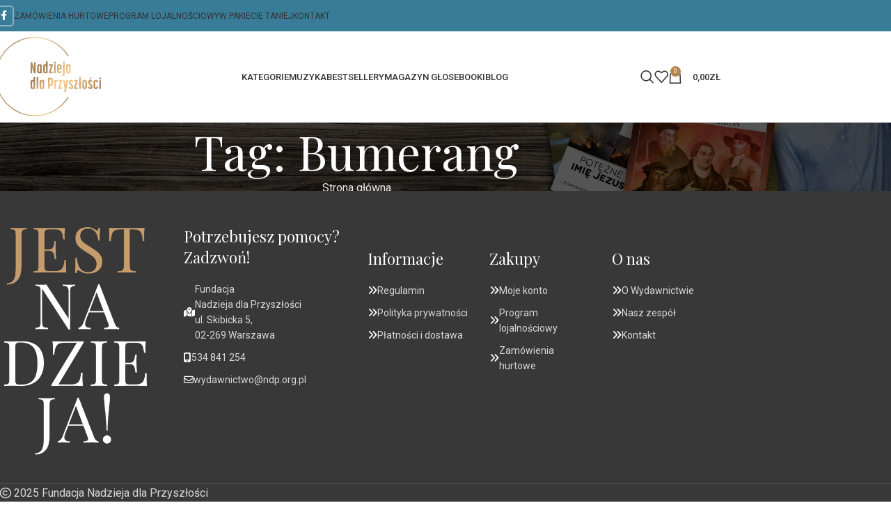

--- FILE ---
content_type: text/html; charset=UTF-8
request_url: https://sklep.nadziejadlaprzyszlosci.pl/tag/bumerang/
body_size: 28047
content:
<!DOCTYPE html>
<html lang="pl-PL">
<head><style>img.lazy{min-height:1px}</style><link href="https://sklep.nadziejadlaprzyszlosci.pl/wp-content/plugins/w3-total-cache/pub/js/lazyload.min.js" as="script">
	<meta charset="UTF-8">
	<link rel="profile" href="https://gmpg.org/xfn/11">
	<link rel="pingback" href="https://sklep.nadziejadlaprzyszlosci.pl/xmlrpc.php">

	<meta name='robots' content='index, follow, max-image-preview:large, max-snippet:-1, max-video-preview:-1' />
<!-- Google Tag Manager -->
<script>(function(w,d,s,l,i){w[l]=w[l]||[];w[l].push({'gtm.start':
new Date().getTime(),event:'gtm.js'});var f=d.getElementsByTagName(s)[0],
j=d.createElement(s),dl=l!='dataLayer'?'&l='+l:'';j.async=true;j.src=
'https://www.googletagmanager.com/gtm.js?id='+i+dl;f.parentNode.insertBefore(j,f);
})(window,document,'script','dataLayer','GTM-5CPSN7K');</script>
<!-- End Google Tag Manager -->
	<!-- This site is optimized with the Yoast SEO plugin v26.0 - https://yoast.com/wordpress/plugins/seo/ -->
	<title>Bumerang Archives - Sklep Nadzieja dla Przyszłości</title>
	<link rel="canonical" href="https://sklep.nadziejadlaprzyszlosci.pl/tag/bumerang/" />
	<meta property="og:locale" content="pl_PL" />
	<meta property="og:type" content="article" />
	<meta property="og:title" content="Bumerang Archives - Sklep Nadzieja dla Przyszłości" />
	<meta property="og:url" content="https://sklep.nadziejadlaprzyszlosci.pl/tag/bumerang/" />
	<meta property="og:site_name" content="Sklep Nadzieja dla Przyszłości" />
	<meta property="og:image" content="https://sklep.nadziejadlaprzyszlosci.pl/wp-content/uploads/2022/05/Komplet-archiwalnych-Glosów-4.png" />
	<meta property="og:image:width" content="1076" />
	<meta property="og:image:height" content="320" />
	<meta property="og:image:type" content="image/png" />
	<meta name="twitter:card" content="summary_large_image" />
	<script type="application/ld+json" class="yoast-schema-graph">{"@context":"https://schema.org","@graph":[{"@type":"CollectionPage","@id":"https://sklep.nadziejadlaprzyszlosci.pl/tag/bumerang/","url":"https://sklep.nadziejadlaprzyszlosci.pl/tag/bumerang/","name":"Bumerang Archives - Sklep Nadzieja dla Przyszłości","isPartOf":{"@id":"https://sklep.nadziejadlaprzyszlosci.pl/#website"},"breadcrumb":{"@id":"https://sklep.nadziejadlaprzyszlosci.pl/tag/bumerang/#breadcrumb"},"inLanguage":"pl-PL"},{"@type":"BreadcrumbList","@id":"https://sklep.nadziejadlaprzyszlosci.pl/tag/bumerang/#breadcrumb","itemListElement":[{"@type":"ListItem","position":1,"name":"Home","item":"https://sklep.nadziejadlaprzyszlosci.pl/"},{"@type":"ListItem","position":2,"name":"Bumerang"}]},{"@type":"WebSite","@id":"https://sklep.nadziejadlaprzyszlosci.pl/#website","url":"https://sklep.nadziejadlaprzyszlosci.pl/","name":"Sklep Nadzieja dla Przyszłości","description":"","publisher":{"@id":"https://sklep.nadziejadlaprzyszlosci.pl/#organization"},"potentialAction":[{"@type":"SearchAction","target":{"@type":"EntryPoint","urlTemplate":"https://sklep.nadziejadlaprzyszlosci.pl/?s={search_term_string}"},"query-input":{"@type":"PropertyValueSpecification","valueRequired":true,"valueName":"search_term_string"}}],"inLanguage":"pl-PL"},{"@type":"Organization","@id":"https://sklep.nadziejadlaprzyszlosci.pl/#organization","name":"Sklep Nadzieja dla Przyszłości","url":"https://sklep.nadziejadlaprzyszlosci.pl/","logo":{"@type":"ImageObject","inLanguage":"pl-PL","@id":"https://sklep.nadziejadlaprzyszlosci.pl/#/schema/logo/image/","url":"https://sklep.nadziejadlaprzyszlosci.pl/wp-content/uploads/2022/03/ndp_logo_color.png","contentUrl":"https://sklep.nadziejadlaprzyszlosci.pl/wp-content/uploads/2022/03/ndp_logo_color.png","width":700,"height":700,"caption":"Sklep Nadzieja dla Przyszłości"},"image":{"@id":"https://sklep.nadziejadlaprzyszlosci.pl/#/schema/logo/image/"},"sameAs":["https://www.facebook.com/nadziejadlaprzyszlosci"]}]}</script>
	<!-- / Yoast SEO plugin. -->


<link rel='dns-prefetch' href='//fonts.googleapis.com' />
<link rel="alternate" type="application/rss+xml" title="Sklep Nadzieja dla Przyszłości &raquo; Kanał z wpisami" href="https://sklep.nadziejadlaprzyszlosci.pl/feed/" />
<link rel="alternate" type="application/rss+xml" title="Sklep Nadzieja dla Przyszłości &raquo; Kanał z komentarzami" href="https://sklep.nadziejadlaprzyszlosci.pl/comments/feed/" />
<link rel="alternate" type="application/rss+xml" title="Sklep Nadzieja dla Przyszłości &raquo; Kanał z wpisami otagowanymi jako Bumerang" href="https://sklep.nadziejadlaprzyszlosci.pl/tag/bumerang/feed/" />
<style id='wp-img-auto-sizes-contain-inline-css' type='text/css'>
img:is([sizes=auto i],[sizes^="auto," i]){contain-intrinsic-size:3000px 1500px}
/*# sourceURL=wp-img-auto-sizes-contain-inline-css */
</style>
<link rel='stylesheet' id='woosb-blocks-css' href='https://sklep.nadziejadlaprzyszlosci.pl/wp-content/plugins/woo-product-bundle/assets/css/blocks.css?ver=8.3.5' type='text/css' media='all' />
<link rel='stylesheet' id='lws-wr-blocks-blocks-integration-css' href='https://sklep.nadziejadlaprzyszlosci.pl/wp-content/plugins/woorewards/build/style-index.css?ver=5.5.0' type='text/css' media='all' />
<link rel='stylesheet' id='lws-global-css' href='https://sklep.nadziejadlaprzyszlosci.pl/wp-content/plugins/woorewards/assets/lws-adminpanel/styling/css/lws.min.css?ver=5.6.6' type='text/css' media='all' />
<style id='woocommerce-inline-inline-css' type='text/css'>
.woocommerce form .form-row .required { visibility: visible; }
/*# sourceURL=woocommerce-inline-inline-css */
</style>
<link rel='stylesheet' id='wr-frontend-elements-css' href='https://sklep.nadziejadlaprzyszlosci.pl/wp-content/plugins/woorewards/styling/css/wr-elements.min.css?ver=5.5.0' type='text/css' media='all' />
<link rel='stylesheet' id='woosb-frontend-css' href='https://sklep.nadziejadlaprzyszlosci.pl/wp-content/plugins/woo-product-bundle/assets/css/frontend.css?ver=8.3.5' type='text/css' media='all' />
<link rel='stylesheet' id='taxopress-frontend-css-css' href='https://sklep.nadziejadlaprzyszlosci.pl/wp-content/plugins/simple-tags/assets/frontend/css/frontend.css?ver=3.38.0' type='text/css' media='all' />
<link rel='stylesheet' id='payu-gateway-css' href='https://sklep.nadziejadlaprzyszlosci.pl/wp-content/plugins/woo-payu-payment-gateway/assets/css/payu-gateway.css?ver=2.7.2' type='text/css' media='all' />
<link rel='stylesheet' id='woo_discount_pro_style-css' href='https://sklep.nadziejadlaprzyszlosci.pl/wp-content/plugins/woo-discount-rules-pro/Assets/Css/awdr_style.css?ver=2.3.13' type='text/css' media='all' />
<link rel='stylesheet' id='js_composer_front-css' href='https://sklep.nadziejadlaprzyszlosci.pl/wp-content/plugins/js_composer/assets/css/js_composer.min.css?ver=8.6.1' type='text/css' media='all' />
<link rel='stylesheet' id='wd-style-base-css' href='https://sklep.nadziejadlaprzyszlosci.pl/wp-content/themes/woodmart/css/parts/base.min.css?ver=8.2.7' type='text/css' media='all' />
<link rel='stylesheet' id='wd-helpers-wpb-elem-css' href='https://sklep.nadziejadlaprzyszlosci.pl/wp-content/themes/woodmart/css/parts/helpers-wpb-elem.min.css?ver=8.2.7' type='text/css' media='all' />
<link rel='stylesheet' id='wd-lazy-loading-css' href='https://sklep.nadziejadlaprzyszlosci.pl/wp-content/themes/woodmart/css/parts/opt-lazy-load.min.css?ver=8.2.7' type='text/css' media='all' />
<link rel='stylesheet' id='wd-wpbakery-base-css' href='https://sklep.nadziejadlaprzyszlosci.pl/wp-content/themes/woodmart/css/parts/int-wpb-base.min.css?ver=8.2.7' type='text/css' media='all' />
<link rel='stylesheet' id='wd-wpbakery-base-deprecated-css' href='https://sklep.nadziejadlaprzyszlosci.pl/wp-content/themes/woodmart/css/parts/int-wpb-base-deprecated.min.css?ver=8.2.7' type='text/css' media='all' />
<link rel='stylesheet' id='wd-int-wordfence-css' href='https://sklep.nadziejadlaprzyszlosci.pl/wp-content/themes/woodmart/css/parts/int-wordfence.min.css?ver=8.2.7' type='text/css' media='all' />
<link rel='stylesheet' id='wd-woocommerce-base-css' href='https://sklep.nadziejadlaprzyszlosci.pl/wp-content/themes/woodmart/css/parts/woocommerce-base.min.css?ver=8.2.7' type='text/css' media='all' />
<link rel='stylesheet' id='wd-mod-star-rating-css' href='https://sklep.nadziejadlaprzyszlosci.pl/wp-content/themes/woodmart/css/parts/mod-star-rating.min.css?ver=8.2.7' type='text/css' media='all' />
<link rel='stylesheet' id='wd-woocommerce-block-notices-css' href='https://sklep.nadziejadlaprzyszlosci.pl/wp-content/themes/woodmart/css/parts/woo-mod-block-notices.min.css?ver=8.2.7' type='text/css' media='all' />
<link rel='stylesheet' id='child-style-css' href='https://sklep.nadziejadlaprzyszlosci.pl/wp-content/themes/woodmart-child/style.css?ver=8.2.7' type='text/css' media='all' />
<link rel='stylesheet' id='wd-header-base-css' href='https://sklep.nadziejadlaprzyszlosci.pl/wp-content/themes/woodmart/css/parts/header-base.min.css?ver=8.2.7' type='text/css' media='all' />
<link rel='stylesheet' id='wd-mod-tools-css' href='https://sklep.nadziejadlaprzyszlosci.pl/wp-content/themes/woodmart/css/parts/mod-tools.min.css?ver=8.2.7' type='text/css' media='all' />
<link rel='stylesheet' id='wd-header-elements-base-css' href='https://sklep.nadziejadlaprzyszlosci.pl/wp-content/themes/woodmart/css/parts/header-el-base.min.css?ver=8.2.7' type='text/css' media='all' />
<link rel='stylesheet' id='wd-social-icons-css' href='https://sklep.nadziejadlaprzyszlosci.pl/wp-content/themes/woodmart/css/parts/el-social-icons.min.css?ver=8.2.7' type='text/css' media='all' />
<link rel='stylesheet' id='wd-social-icons-styles-css' href='https://sklep.nadziejadlaprzyszlosci.pl/wp-content/themes/woodmart/css/parts/el-social-styles.min.css?ver=8.2.7' type='text/css' media='all' />
<link rel='stylesheet' id='wd-header-search-css' href='https://sklep.nadziejadlaprzyszlosci.pl/wp-content/themes/woodmart/css/parts/header-el-search.min.css?ver=8.2.7' type='text/css' media='all' />
<link rel='stylesheet' id='wd-header-cart-side-css' href='https://sklep.nadziejadlaprzyszlosci.pl/wp-content/themes/woodmart/css/parts/header-el-cart-side.min.css?ver=8.2.7' type='text/css' media='all' />
<link rel='stylesheet' id='wd-header-cart-css' href='https://sklep.nadziejadlaprzyszlosci.pl/wp-content/themes/woodmart/css/parts/header-el-cart.min.css?ver=8.2.7' type='text/css' media='all' />
<link rel='stylesheet' id='wd-widget-shopping-cart-css' href='https://sklep.nadziejadlaprzyszlosci.pl/wp-content/themes/woodmart/css/parts/woo-widget-shopping-cart.min.css?ver=8.2.7' type='text/css' media='all' />
<link rel='stylesheet' id='wd-widget-product-list-css' href='https://sklep.nadziejadlaprzyszlosci.pl/wp-content/themes/woodmart/css/parts/woo-widget-product-list.min.css?ver=8.2.7' type='text/css' media='all' />
<link rel='stylesheet' id='wd-header-mobile-nav-dropdown-css' href='https://sklep.nadziejadlaprzyszlosci.pl/wp-content/themes/woodmart/css/parts/header-el-mobile-nav-dropdown.min.css?ver=8.2.7' type='text/css' media='all' />
<link rel='stylesheet' id='wd-page-title-css' href='https://sklep.nadziejadlaprzyszlosci.pl/wp-content/themes/woodmart/css/parts/page-title.min.css?ver=8.2.7' type='text/css' media='all' />
<link rel='stylesheet' id='wd-blog-loop-base-css' href='https://sklep.nadziejadlaprzyszlosci.pl/wp-content/themes/woodmart/css/parts/blog-loop-base.min.css?ver=8.2.7' type='text/css' media='all' />
<link rel='stylesheet' id='wd-post-types-mod-predefined-css' href='https://sklep.nadziejadlaprzyszlosci.pl/wp-content/themes/woodmart/css/parts/post-types-mod-predefined.min.css?ver=8.2.7' type='text/css' media='all' />
<link rel='stylesheet' id='wd-blog-loop-design-small-img-chess-css' href='https://sklep.nadziejadlaprzyszlosci.pl/wp-content/themes/woodmart/css/parts/blog-loop-design-smallimg-chess.min.css?ver=8.2.7' type='text/css' media='all' />
<link rel='stylesheet' id='wd-wd-search-form-css' href='https://sklep.nadziejadlaprzyszlosci.pl/wp-content/themes/woodmart/css/parts/wd-search-form.min.css?ver=8.2.7' type='text/css' media='all' />
<link rel='stylesheet' id='wd-wd-search-dropdown-css' href='https://sklep.nadziejadlaprzyszlosci.pl/wp-content/themes/woodmart/css/parts/wd-search-dropdown.min.css?ver=8.2.7' type='text/css' media='all' />
<link rel='stylesheet' id='wd-widget-collapse-css' href='https://sklep.nadziejadlaprzyszlosci.pl/wp-content/themes/woodmart/css/parts/opt-widget-collapse.min.css?ver=8.2.7' type='text/css' media='all' />
<link rel='stylesheet' id='wd-footer-base-css' href='https://sklep.nadziejadlaprzyszlosci.pl/wp-content/themes/woodmart/css/parts/footer-base.min.css?ver=8.2.7' type='text/css' media='all' />
<link rel='stylesheet' id='wd-text-block-css' href='https://sklep.nadziejadlaprzyszlosci.pl/wp-content/themes/woodmart/css/parts/el-text-block.min.css?ver=8.2.7' type='text/css' media='all' />
<link rel='stylesheet' id='wd-list-css' href='https://sklep.nadziejadlaprzyszlosci.pl/wp-content/themes/woodmart/css/parts/el-list.min.css?ver=8.2.7' type='text/css' media='all' />
<link rel='stylesheet' id='wd-el-list-css' href='https://sklep.nadziejadlaprzyszlosci.pl/wp-content/themes/woodmart/css/parts/el-list-wpb-elem.min.css?ver=8.2.7' type='text/css' media='all' />
<link rel='stylesheet' id='wd-scroll-top-css' href='https://sklep.nadziejadlaprzyszlosci.pl/wp-content/themes/woodmart/css/parts/opt-scrolltotop.min.css?ver=8.2.7' type='text/css' media='all' />
<link rel='stylesheet' id='wd-header-search-fullscreen-css' href='https://sklep.nadziejadlaprzyszlosci.pl/wp-content/themes/woodmart/css/parts/header-el-search-fullscreen-general.min.css?ver=8.2.7' type='text/css' media='all' />
<link rel='stylesheet' id='wd-header-search-fullscreen-1-css' href='https://sklep.nadziejadlaprzyszlosci.pl/wp-content/themes/woodmart/css/parts/header-el-search-fullscreen-1.min.css?ver=8.2.7' type='text/css' media='all' />
<link rel='stylesheet' id='wd-wd-search-results-css' href='https://sklep.nadziejadlaprzyszlosci.pl/wp-content/themes/woodmart/css/parts/wd-search-results.min.css?ver=8.2.7' type='text/css' media='all' />
<link rel='stylesheet' id='wd-cookies-popup-css' href='https://sklep.nadziejadlaprzyszlosci.pl/wp-content/themes/woodmart/css/parts/opt-cookies.min.css?ver=8.2.7' type='text/css' media='all' />
<link rel='stylesheet' id='wd-bottom-toolbar-css' href='https://sklep.nadziejadlaprzyszlosci.pl/wp-content/themes/woodmart/css/parts/opt-bottom-toolbar.min.css?ver=8.2.7' type='text/css' media='all' />
<link rel='stylesheet' id='wd-header-my-account-css' href='https://sklep.nadziejadlaprzyszlosci.pl/wp-content/themes/woodmart/css/parts/header-el-my-account.min.css?ver=8.2.7' type='text/css' media='all' />
<link rel='stylesheet' id='xts-google-fonts-css' href='https://fonts.googleapis.com/css?family=Roboto%3A400%2C600%2C500%7CPlayfair+Display%3A400%2C600%2C500italic%7CLora%3A400%2C600%7CItalianno%3A400&#038;ver=8.2.7' type='text/css' media='all' />
<script type="text/javascript" src="https://sklep.nadziejadlaprzyszlosci.pl/wp-includes/js/jquery/jquery.min.js?ver=3.7.1" id="jquery-core-js"></script>
<script type="text/javascript" src="https://sklep.nadziejadlaprzyszlosci.pl/wp-content/plugins/woocommerce/assets/js/jquery-blockui/jquery.blockUI.min.js?ver=2.7.0-wc.10.0.5" id="jquery-blockui-js" data-wp-strategy="defer"></script>
<script type="text/javascript" id="wc-add-to-cart-js-extra">
/* <![CDATA[ */
var wc_add_to_cart_params = {"ajax_url":"/wp-admin/admin-ajax.php","wc_ajax_url":"/?wc-ajax=%%endpoint%%","i18n_view_cart":"Zobacz koszyk","cart_url":"https://sklep.nadziejadlaprzyszlosci.pl/koszyk/","is_cart":"","cart_redirect_after_add":"no"};
//# sourceURL=wc-add-to-cart-js-extra
/* ]]> */
</script>
<script type="text/javascript" src="https://sklep.nadziejadlaprzyszlosci.pl/wp-content/plugins/woocommerce/assets/js/frontend/add-to-cart.min.js?ver=10.0.5" id="wc-add-to-cart-js" data-wp-strategy="defer"></script>
<script type="text/javascript" src="https://sklep.nadziejadlaprzyszlosci.pl/wp-content/plugins/woocommerce/assets/js/js-cookie/js.cookie.min.js?ver=2.1.4-wc.10.0.5" id="js-cookie-js" defer="defer" data-wp-strategy="defer"></script>
<script type="text/javascript" id="woocommerce-js-extra">
/* <![CDATA[ */
var woocommerce_params = {"ajax_url":"/wp-admin/admin-ajax.php","wc_ajax_url":"/?wc-ajax=%%endpoint%%","i18n_password_show":"Poka\u017c has\u0142o","i18n_password_hide":"Ukryj has\u0142o"};
//# sourceURL=woocommerce-js-extra
/* ]]> */
</script>
<script type="text/javascript" src="https://sklep.nadziejadlaprzyszlosci.pl/wp-content/plugins/woocommerce/assets/js/frontend/woocommerce.min.js?ver=10.0.5" id="woocommerce-js" defer="defer" data-wp-strategy="defer"></script>
<script type="text/javascript" src="https://sklep.nadziejadlaprzyszlosci.pl/wp-content/plugins/js_composer/assets/js/vendors/woocommerce-add-to-cart.js?ver=8.6.1" id="vc_woocommerce-add-to-cart-js-js"></script>
<script type="text/javascript" src="https://sklep.nadziejadlaprzyszlosci.pl/wp-content/plugins/simple-tags/assets/frontend/js/frontend.js?ver=3.38.0" id="taxopress-frontend-js-js"></script>
<script type="text/javascript" src="https://sklep.nadziejadlaprzyszlosci.pl/wp-content/themes/woodmart/js/scripts/global/scrollBar.min.js?ver=8.2.7" id="wd-scrollbar-js"></script>
<script></script><link rel="https://api.w.org/" href="https://sklep.nadziejadlaprzyszlosci.pl/wp-json/" /><link rel="alternate" title="JSON" type="application/json" href="https://sklep.nadziejadlaprzyszlosci.pl/wp-json/wp/v2/tags/177" /><link rel="EditURI" type="application/rsd+xml" title="RSD" href="https://sklep.nadziejadlaprzyszlosci.pl/xmlrpc.php?rsd" />
<meta name="generator" content="WordPress 6.9" />
<meta name="generator" content="WooCommerce 10.0.5" />
<style id='lws-woorewards-blocks-inline-css'>:root{
	--wr-block-border-width: inherit;
	--wr-block-border-style: inherit;
	--wr-block-border-radius: inherit;
	--wr-block-border-color: inherit;
	--wr-block-background-color: inherit;
	--wr-block-font-size: inherit;
	--wr-block-font-color: inherit;
	--wr-block-padding: inherit;
	--wr-button-border-width: inherit;
	--wr-button-border-style: inherit;
	--wr-button-border-radius: inherit;
	--wr-button-border-color: inherit;
	--wr-button-background-color: inherit;
	--wr-button-font-size: inherit;
	--wr-button-font-color: inherit;
	--wr-button-border-over-color: inherit;
	--wr-button-background-over-color: inherit;
	--wr-button-font-over-color: inherit;
	--wr-button-padding: inherit;
}</style>					<meta name="viewport" content="width=device-width, initial-scale=1.0, maximum-scale=1.0, user-scalable=no">
										<noscript><style>.woocommerce-product-gallery{ opacity: 1 !important; }</style></noscript>
	<style type="text/css">.recentcomments a{display:inline !important;padding:0 !important;margin:0 !important;}</style><meta name="generator" content="Powered by WPBakery Page Builder - drag and drop page builder for WordPress."/>
<link rel="icon" href="https://sklep.nadziejadlaprzyszlosci.pl/wp-content/uploads/2022/03/cropped-ndp_logo_color-32x32.png" sizes="32x32" />
<link rel="icon" href="https://sklep.nadziejadlaprzyszlosci.pl/wp-content/uploads/2022/03/cropped-ndp_logo_color-192x192.png" sizes="192x192" />
<link rel="apple-touch-icon" href="https://sklep.nadziejadlaprzyszlosci.pl/wp-content/uploads/2022/03/cropped-ndp_logo_color-180x180.png" />
<meta name="msapplication-TileImage" content="https://sklep.nadziejadlaprzyszlosci.pl/wp-content/uploads/2022/03/cropped-ndp_logo_color-270x270.png" />
<style>
		
		</style><noscript><style> .wpb_animate_when_almost_visible { opacity: 1; }</style></noscript>			<style id="wd-style-header_997378-css" data-type="wd-style-header_997378">
				:root{
	--wd-top-bar-h: 45px;
	--wd-top-bar-sm-h: 40px;
	--wd-top-bar-sticky-h: 40px;
	--wd-top-bar-brd-w: .00001px;

	--wd-header-general-h: 130px;
	--wd-header-general-sm-h: 90px;
	--wd-header-general-sticky-h: 100px;
	--wd-header-general-brd-w: 1px;

	--wd-header-bottom-h: .00001px;
	--wd-header-bottom-sm-h: .00001px;
	--wd-header-bottom-sticky-h: .00001px;
	--wd-header-bottom-brd-w: .00001px;

	--wd-header-clone-h: .00001px;

	--wd-header-brd-w: calc(var(--wd-top-bar-brd-w) + var(--wd-header-general-brd-w) + var(--wd-header-bottom-brd-w));
	--wd-header-h: calc(var(--wd-top-bar-h) + var(--wd-header-general-h) + var(--wd-header-bottom-h) + var(--wd-header-brd-w));
	--wd-header-sticky-h: calc(var(--wd-top-bar-sticky-h) + var(--wd-header-general-sticky-h) + var(--wd-header-bottom-sticky-h) + var(--wd-header-clone-h) + var(--wd-header-brd-w));
	--wd-header-sm-h: calc(var(--wd-top-bar-sm-h) + var(--wd-header-general-sm-h) + var(--wd-header-bottom-sm-h) + var(--wd-header-brd-w));
}

.whb-top-bar .wd-dropdown {
	margin-top: 2.5px;
}

.whb-top-bar .wd-dropdown:after {
	height: 12.5px;
}

.whb-sticked .whb-top-bar .wd-dropdown:not(.sub-sub-menu) {
	margin-top: 0px;
}

.whb-sticked .whb-top-bar .wd-dropdown:not(.sub-sub-menu):after {
	height: 10px;
}

.whb-sticked .whb-general-header .wd-dropdown:not(.sub-sub-menu) {
	margin-top: 30px;
}

.whb-sticked .whb-general-header .wd-dropdown:not(.sub-sub-menu):after {
	height: 40px;
}


:root:has(.whb-general-header.whb-border-boxed) {
	--wd-header-general-brd-w: .00001px;
}

@media (max-width: 1024px) {
:root:has(.whb-general-header.whb-hidden-mobile) {
	--wd-header-general-brd-w: .00001px;
}
}




		
.whb-top-bar {
	background-color: rgba(57, 124, 152, 1);
}

.whb-duljtjrl87kj7pmuut6b form.searchform {
	--wd-form-height: 46px;
}
.whb-general-header {
	border-color: rgba(129, 129, 129, 0.2);border-bottom-width: 1px;border-bottom-style: solid;
}
			</style>
						<style id="wd-style-theme_settings_default-css" data-type="wd-style-theme_settings_default">
				@font-face {
	font-weight: normal;
	font-style: normal;
	font-family: "woodmart-font";
	src: url("//sklep.nadziejadlaprzyszlosci.pl/wp-content/themes/woodmart/fonts/woodmart-font-1-400.woff2?v=8.2.7") format("woff2");
}

:root {
	--wd-text-font: "Roboto", Arial, Helvetica, sans-serif;
	--wd-text-font-weight: 400;
	--wd-text-color: rgb(118,118,118);
	--wd-text-font-size: 16px;
	--wd-title-font: "Playfair Display", Arial, Helvetica, sans-serif;
	--wd-title-font-weight: 400;
	--wd-title-color: #242424;
	--wd-entities-title-font: "Lora", Arial, Helvetica, sans-serif;
	--wd-entities-title-font-weight: 400;
	--wd-entities-title-color: #333333;
	--wd-entities-title-color-hover: rgb(51 51 51 / 65%);
	--wd-alternative-font: "Italianno", Arial, Helvetica, sans-serif;
	--wd-widget-title-font: "Lora", Arial, Helvetica, sans-serif;
	--wd-widget-title-font-weight: 400;
	--wd-widget-title-transform: uppercase;
	--wd-widget-title-color: #333;
	--wd-widget-title-font-size: 16px;
	--wd-header-el-font: "Roboto", Arial, Helvetica, sans-serif;
	--wd-header-el-font-weight: 500;
	--wd-header-el-transform: uppercase;
	--wd-header-el-font-size: 13px;
	--wd-primary-color: rgb(181,131,82);
	--wd-alternative-color: #fbbc34;
	--wd-link-color: #333333;
	--wd-link-color-hover: #242424;
	--btn-default-bgcolor: #f7f7f7;
	--btn-default-bgcolor-hover: #efefef;
	--btn-accented-bgcolor: rgb(181,131,82);
	--btn-accented-bgcolor-hover: rgb(198,160,125);
	--wd-form-brd-width: 1px;
	--notices-success-bg: #459647;
	--notices-success-color: #fff;
	--notices-warning-bg: #E0B252;
	--notices-warning-color: #fff;
}
.wd-popup.wd-age-verify {
	--wd-popup-width: 500px;
}
.wd-popup.wd-promo-popup {
	background-color: #111111;
	background-image: url(https://sklep.nadziejadlaprzyszlosci.pl/wp-content/uploads/2022/01/PakietBGx3-narrow.png);
	background-repeat: no-repeat;
	background-size: cover;
	background-position: center center;
	--wd-popup-width: 800px;
}
:is(.woodmart-woocommerce-layered-nav, .wd-product-category-filter) .wd-scroll-content {
	max-height: 223px;
}
.wd-page-title {
	background-color: #0a0a0a;
	background-image: url(https://sklep.nadziejadlaprzyszlosci.pl/wp-content/uploads/2025/05/Title_Bar_A.jpg);
	background-size: cover;
	background-position: center center;
}
.wd-footer {
	background-color: rgb(56,56,56);
	background-image: none;
}
.wd-load-additional-fonts {
	font-family: "Playfair Display", Arial, Helvetica, sans-serif;
	font-weight: 500;
	font-style: italic;
}
.wd-popup.popup-quick-view {
	--wd-popup-width: 920px;
}
:root{
--wd-container-w: 1025px;
--wd-form-brd-radius: 35px;
--btn-default-color: #333;
--btn-default-color-hover: #333;
--btn-accented-color: #fff;
--btn-accented-color-hover: #fff;
--btn-default-brd-radius: 35px;
--btn-default-box-shadow: none;
--btn-default-box-shadow-hover: none;
--btn-accented-brd-radius: 35px;
--btn-accented-box-shadow: none;
--btn-accented-box-shadow-hover: none;
--wd-brd-radius: 0px;
}

@media (min-width: 1025px) {
[data-vc-full-width]:not([data-vc-stretch-content]),
:is(.vc_section, .vc_row).wd-section-stretch {
padding-left: calc((100vw - 1025px - var(--wd-sticky-nav-w) - var(--wd-scroll-w)) / 2);
padding-right: calc((100vw - 1025px - var(--wd-sticky-nav-w) - var(--wd-scroll-w)) / 2);
}
}


.footer-listy ul {margin-bottom: 10px;}
.wd-product-cats a {padding: 5px !important;color: #636363 !important;}
.wd-product-cats {color: #636363 !important;}
.wd-entities-title a {padding: 5px !important;}@media (min-width: 1025px) {
	.to-mobile {display:none !important;}
}

@media (min-width: 768px) and (max-width: 1024px) {
	.to-desktop {display:none !important;}
}

@media (min-width: 577px) and (max-width: 767px) {
	.to-desktop {display:none !important;}
}

@media (max-width: 576px) {
	.to-desktop {display:none !important;}
}

			</style>
			<style id='global-styles-inline-css' type='text/css'>
:root{--wp--preset--aspect-ratio--square: 1;--wp--preset--aspect-ratio--4-3: 4/3;--wp--preset--aspect-ratio--3-4: 3/4;--wp--preset--aspect-ratio--3-2: 3/2;--wp--preset--aspect-ratio--2-3: 2/3;--wp--preset--aspect-ratio--16-9: 16/9;--wp--preset--aspect-ratio--9-16: 9/16;--wp--preset--color--black: #000000;--wp--preset--color--cyan-bluish-gray: #abb8c3;--wp--preset--color--white: #ffffff;--wp--preset--color--pale-pink: #f78da7;--wp--preset--color--vivid-red: #cf2e2e;--wp--preset--color--luminous-vivid-orange: #ff6900;--wp--preset--color--luminous-vivid-amber: #fcb900;--wp--preset--color--light-green-cyan: #7bdcb5;--wp--preset--color--vivid-green-cyan: #00d084;--wp--preset--color--pale-cyan-blue: #8ed1fc;--wp--preset--color--vivid-cyan-blue: #0693e3;--wp--preset--color--vivid-purple: #9b51e0;--wp--preset--gradient--vivid-cyan-blue-to-vivid-purple: linear-gradient(135deg,rgb(6,147,227) 0%,rgb(155,81,224) 100%);--wp--preset--gradient--light-green-cyan-to-vivid-green-cyan: linear-gradient(135deg,rgb(122,220,180) 0%,rgb(0,208,130) 100%);--wp--preset--gradient--luminous-vivid-amber-to-luminous-vivid-orange: linear-gradient(135deg,rgb(252,185,0) 0%,rgb(255,105,0) 100%);--wp--preset--gradient--luminous-vivid-orange-to-vivid-red: linear-gradient(135deg,rgb(255,105,0) 0%,rgb(207,46,46) 100%);--wp--preset--gradient--very-light-gray-to-cyan-bluish-gray: linear-gradient(135deg,rgb(238,238,238) 0%,rgb(169,184,195) 100%);--wp--preset--gradient--cool-to-warm-spectrum: linear-gradient(135deg,rgb(74,234,220) 0%,rgb(151,120,209) 20%,rgb(207,42,186) 40%,rgb(238,44,130) 60%,rgb(251,105,98) 80%,rgb(254,248,76) 100%);--wp--preset--gradient--blush-light-purple: linear-gradient(135deg,rgb(255,206,236) 0%,rgb(152,150,240) 100%);--wp--preset--gradient--blush-bordeaux: linear-gradient(135deg,rgb(254,205,165) 0%,rgb(254,45,45) 50%,rgb(107,0,62) 100%);--wp--preset--gradient--luminous-dusk: linear-gradient(135deg,rgb(255,203,112) 0%,rgb(199,81,192) 50%,rgb(65,88,208) 100%);--wp--preset--gradient--pale-ocean: linear-gradient(135deg,rgb(255,245,203) 0%,rgb(182,227,212) 50%,rgb(51,167,181) 100%);--wp--preset--gradient--electric-grass: linear-gradient(135deg,rgb(202,248,128) 0%,rgb(113,206,126) 100%);--wp--preset--gradient--midnight: linear-gradient(135deg,rgb(2,3,129) 0%,rgb(40,116,252) 100%);--wp--preset--font-size--small: 13px;--wp--preset--font-size--medium: 20px;--wp--preset--font-size--large: 36px;--wp--preset--font-size--x-large: 42px;--wp--preset--spacing--20: 0.44rem;--wp--preset--spacing--30: 0.67rem;--wp--preset--spacing--40: 1rem;--wp--preset--spacing--50: 1.5rem;--wp--preset--spacing--60: 2.25rem;--wp--preset--spacing--70: 3.38rem;--wp--preset--spacing--80: 5.06rem;--wp--preset--shadow--natural: 6px 6px 9px rgba(0, 0, 0, 0.2);--wp--preset--shadow--deep: 12px 12px 50px rgba(0, 0, 0, 0.4);--wp--preset--shadow--sharp: 6px 6px 0px rgba(0, 0, 0, 0.2);--wp--preset--shadow--outlined: 6px 6px 0px -3px rgb(255, 255, 255), 6px 6px rgb(0, 0, 0);--wp--preset--shadow--crisp: 6px 6px 0px rgb(0, 0, 0);}:where(body) { margin: 0; }.wp-site-blocks > .alignleft { float: left; margin-right: 2em; }.wp-site-blocks > .alignright { float: right; margin-left: 2em; }.wp-site-blocks > .aligncenter { justify-content: center; margin-left: auto; margin-right: auto; }:where(.is-layout-flex){gap: 0.5em;}:where(.is-layout-grid){gap: 0.5em;}.is-layout-flow > .alignleft{float: left;margin-inline-start: 0;margin-inline-end: 2em;}.is-layout-flow > .alignright{float: right;margin-inline-start: 2em;margin-inline-end: 0;}.is-layout-flow > .aligncenter{margin-left: auto !important;margin-right: auto !important;}.is-layout-constrained > .alignleft{float: left;margin-inline-start: 0;margin-inline-end: 2em;}.is-layout-constrained > .alignright{float: right;margin-inline-start: 2em;margin-inline-end: 0;}.is-layout-constrained > .aligncenter{margin-left: auto !important;margin-right: auto !important;}.is-layout-constrained > :where(:not(.alignleft):not(.alignright):not(.alignfull)){margin-left: auto !important;margin-right: auto !important;}body .is-layout-flex{display: flex;}.is-layout-flex{flex-wrap: wrap;align-items: center;}.is-layout-flex > :is(*, div){margin: 0;}body .is-layout-grid{display: grid;}.is-layout-grid > :is(*, div){margin: 0;}body{padding-top: 0px;padding-right: 0px;padding-bottom: 0px;padding-left: 0px;}a:where(:not(.wp-element-button)){text-decoration: none;}:root :where(.wp-element-button, .wp-block-button__link){background-color: #32373c;border-width: 0;color: #fff;font-family: inherit;font-size: inherit;font-style: inherit;font-weight: inherit;letter-spacing: inherit;line-height: inherit;padding-top: calc(0.667em + 2px);padding-right: calc(1.333em + 2px);padding-bottom: calc(0.667em + 2px);padding-left: calc(1.333em + 2px);text-decoration: none;text-transform: inherit;}.has-black-color{color: var(--wp--preset--color--black) !important;}.has-cyan-bluish-gray-color{color: var(--wp--preset--color--cyan-bluish-gray) !important;}.has-white-color{color: var(--wp--preset--color--white) !important;}.has-pale-pink-color{color: var(--wp--preset--color--pale-pink) !important;}.has-vivid-red-color{color: var(--wp--preset--color--vivid-red) !important;}.has-luminous-vivid-orange-color{color: var(--wp--preset--color--luminous-vivid-orange) !important;}.has-luminous-vivid-amber-color{color: var(--wp--preset--color--luminous-vivid-amber) !important;}.has-light-green-cyan-color{color: var(--wp--preset--color--light-green-cyan) !important;}.has-vivid-green-cyan-color{color: var(--wp--preset--color--vivid-green-cyan) !important;}.has-pale-cyan-blue-color{color: var(--wp--preset--color--pale-cyan-blue) !important;}.has-vivid-cyan-blue-color{color: var(--wp--preset--color--vivid-cyan-blue) !important;}.has-vivid-purple-color{color: var(--wp--preset--color--vivid-purple) !important;}.has-black-background-color{background-color: var(--wp--preset--color--black) !important;}.has-cyan-bluish-gray-background-color{background-color: var(--wp--preset--color--cyan-bluish-gray) !important;}.has-white-background-color{background-color: var(--wp--preset--color--white) !important;}.has-pale-pink-background-color{background-color: var(--wp--preset--color--pale-pink) !important;}.has-vivid-red-background-color{background-color: var(--wp--preset--color--vivid-red) !important;}.has-luminous-vivid-orange-background-color{background-color: var(--wp--preset--color--luminous-vivid-orange) !important;}.has-luminous-vivid-amber-background-color{background-color: var(--wp--preset--color--luminous-vivid-amber) !important;}.has-light-green-cyan-background-color{background-color: var(--wp--preset--color--light-green-cyan) !important;}.has-vivid-green-cyan-background-color{background-color: var(--wp--preset--color--vivid-green-cyan) !important;}.has-pale-cyan-blue-background-color{background-color: var(--wp--preset--color--pale-cyan-blue) !important;}.has-vivid-cyan-blue-background-color{background-color: var(--wp--preset--color--vivid-cyan-blue) !important;}.has-vivid-purple-background-color{background-color: var(--wp--preset--color--vivid-purple) !important;}.has-black-border-color{border-color: var(--wp--preset--color--black) !important;}.has-cyan-bluish-gray-border-color{border-color: var(--wp--preset--color--cyan-bluish-gray) !important;}.has-white-border-color{border-color: var(--wp--preset--color--white) !important;}.has-pale-pink-border-color{border-color: var(--wp--preset--color--pale-pink) !important;}.has-vivid-red-border-color{border-color: var(--wp--preset--color--vivid-red) !important;}.has-luminous-vivid-orange-border-color{border-color: var(--wp--preset--color--luminous-vivid-orange) !important;}.has-luminous-vivid-amber-border-color{border-color: var(--wp--preset--color--luminous-vivid-amber) !important;}.has-light-green-cyan-border-color{border-color: var(--wp--preset--color--light-green-cyan) !important;}.has-vivid-green-cyan-border-color{border-color: var(--wp--preset--color--vivid-green-cyan) !important;}.has-pale-cyan-blue-border-color{border-color: var(--wp--preset--color--pale-cyan-blue) !important;}.has-vivid-cyan-blue-border-color{border-color: var(--wp--preset--color--vivid-cyan-blue) !important;}.has-vivid-purple-border-color{border-color: var(--wp--preset--color--vivid-purple) !important;}.has-vivid-cyan-blue-to-vivid-purple-gradient-background{background: var(--wp--preset--gradient--vivid-cyan-blue-to-vivid-purple) !important;}.has-light-green-cyan-to-vivid-green-cyan-gradient-background{background: var(--wp--preset--gradient--light-green-cyan-to-vivid-green-cyan) !important;}.has-luminous-vivid-amber-to-luminous-vivid-orange-gradient-background{background: var(--wp--preset--gradient--luminous-vivid-amber-to-luminous-vivid-orange) !important;}.has-luminous-vivid-orange-to-vivid-red-gradient-background{background: var(--wp--preset--gradient--luminous-vivid-orange-to-vivid-red) !important;}.has-very-light-gray-to-cyan-bluish-gray-gradient-background{background: var(--wp--preset--gradient--very-light-gray-to-cyan-bluish-gray) !important;}.has-cool-to-warm-spectrum-gradient-background{background: var(--wp--preset--gradient--cool-to-warm-spectrum) !important;}.has-blush-light-purple-gradient-background{background: var(--wp--preset--gradient--blush-light-purple) !important;}.has-blush-bordeaux-gradient-background{background: var(--wp--preset--gradient--blush-bordeaux) !important;}.has-luminous-dusk-gradient-background{background: var(--wp--preset--gradient--luminous-dusk) !important;}.has-pale-ocean-gradient-background{background: var(--wp--preset--gradient--pale-ocean) !important;}.has-electric-grass-gradient-background{background: var(--wp--preset--gradient--electric-grass) !important;}.has-midnight-gradient-background{background: var(--wp--preset--gradient--midnight) !important;}.has-small-font-size{font-size: var(--wp--preset--font-size--small) !important;}.has-medium-font-size{font-size: var(--wp--preset--font-size--medium) !important;}.has-large-font-size{font-size: var(--wp--preset--font-size--large) !important;}.has-x-large-font-size{font-size: var(--wp--preset--font-size--x-large) !important;}
/*# sourceURL=global-styles-inline-css */
</style>
<link rel='stylesheet' id='vc_font_awesome_5_shims-css' href='https://sklep.nadziejadlaprzyszlosci.pl/wp-content/plugins/js_composer/assets/lib/vendor/dist/@fortawesome/fontawesome-free/css/v4-shims.min.css?ver=8.6.1' type='text/css' media='all' />
<link rel='stylesheet' id='vc_font_awesome_6-css' href='https://sklep.nadziejadlaprzyszlosci.pl/wp-content/plugins/js_composer/assets/lib/vendor/dist/@fortawesome/fontawesome-free/css/all.min.css?ver=8.6.1' type='text/css' media='all' />
</head>

<body class="archive tag tag-bumerang tag-177 wp-theme-woodmart wp-child-theme-woodmart-child theme-woodmart woocommerce-no-js wrapper-custom  sticky-footer-on categories-accordion-on woodmart-archive-blog woodmart-ajax-shop-on sticky-toolbar-on wpb-js-composer js-comp-ver-8.6.1 vc_responsive">
			<!-- Google Tag Manager (noscript) -->
<noscript><iframe src="https://www.googletagmanager.com/ns.html?id=GTM-5CPSN7K"
height="0" width="0" style="display:none;visibility:hidden"></iframe></noscript>
<!-- End Google Tag Manager (noscript) --><script type="text/javascript" id="wd-flicker-fix">// Flicker fix.</script>	
	
	<div class="wd-page-wrapper website-wrapper">
									<header class="whb-header whb-header_997378 whb-sticky-shadow whb-scroll-stick whb-sticky-real">
					<div class="whb-main-header">
	
<div class="whb-row whb-top-bar whb-sticky-row whb-with-bg whb-without-border whb-color-light whb-col-1">
	<div class="container">
		<div class="whb-flex-row whb-top-bar-inner">
			<div class="whb-column whb-col-left whb-column5 whb-visible-lg">
				<div
						class=" wd-social-icons  wd-style-bordered wd-size-small social-follow wd-shape-rounded  whb-61qbocnh2ezx7e7al7jd color-scheme-light text-center">
				
				
									<a rel="noopener noreferrer nofollow" href="https://www.facebook.com/nadziejadlaprzyszlosci/" target="_blank" class=" wd-social-icon social-facebook" aria-label="Facebook social link">
						<span class="wd-icon"></span>
											</a>
				
				
				
				
				
				
				
				
				
				
				
				
				
				
				
				
				
				
				
				
				
				
				
				
				
				
			</div>

		
<div class="wd-header-nav wd-header-secondary-nav whb-gx9d4rz1gxjblos4vkh8 text-right" role="navigation" aria-label="Secondary navigation">
	<ul id="menu-top-nav" class="menu wd-nav wd-nav-secondary wd-style-default wd-gap-m"><li id="menu-item-192" class="menu-item menu-item-type-custom menu-item-object-custom menu-item-192 item-level-0 menu-simple-dropdown wd-event-hover" ><a href="/zamowienia-hurtowe" class="woodmart-nav-link"><span class="nav-link-text">Zamówienia hurtowe</span></a></li>
<li id="menu-item-181" class="menu-item menu-item-type-custom menu-item-object-custom menu-item-181 item-level-0 menu-simple-dropdown wd-event-hover" ><a href="/program-lojalnosciowy/" class="woodmart-nav-link"><span class="nav-link-text">Program lojalnościowy</span></a></li>
<li id="menu-item-182" class="menu-item menu-item-type-custom menu-item-object-custom menu-item-182 item-level-0 menu-simple-dropdown wd-event-hover" ><a href="/kategorie/pakiety/" class="woodmart-nav-link"><span class="nav-link-text">W pakiecie taniej</span></a></li>
<li id="menu-item-183" class="menu-item menu-item-type-custom menu-item-object-custom menu-item-183 item-level-0 menu-simple-dropdown wd-event-hover" ><a href="/kontakt" class="woodmart-nav-link"><span class="nav-link-text">Kontakt</span></a></li>
</ul></div>
</div>
<div class="whb-column whb-col-mobile whb-column_mobile1 whb-hidden-lg">
				<div
						class=" wd-social-icons  wd-style-bordered wd-size-small social-follow wd-shape-rounded  whb-nugd58vqvv5sdr3bc5dd color-scheme-light text-center">
				
				
									<a rel="noopener noreferrer nofollow" href="https://www.facebook.com/nadziejadlaprzyszlosci/" target="_blank" class=" wd-social-icon social-facebook" aria-label="Facebook social link">
						<span class="wd-icon"></span>
											</a>
				
				
				
				
				
				
				
				
				
				
				
				
				
				
				
				
				
				
				
				
				
				
				
				
				
				
			</div>

		</div>
		</div>
	</div>
</div>

<div class="whb-row whb-general-header whb-sticky-row whb-without-bg whb-border-fullwidth whb-color-dark whb-flex-flex-middle">
	<div class="container">
		<div class="whb-flex-row whb-general-header-inner">
			<div class="whb-column whb-col-left whb-column8 whb-visible-lg">
	<div class="site-logo whb-250rtwdwz5p8e5b7tpw0">
	<a href="https://sklep.nadziejadlaprzyszlosci.pl/" class="wd-logo wd-main-logo" rel="home" aria-label="Site logo">
		<img width="484" height="346" src="data:image/svg+xml,%3Csvg%20xmlns='http://www.w3.org/2000/svg'%20viewBox='0%200%20484%20346'%3E%3C/svg%3E" data-src="https://sklep.nadziejadlaprzyszlosci.pl/wp-content/uploads/2025/05/ndp_logo_color_450.webp" class="attachment-full size-full lazy" alt="" style="max-width:250px;" decoding="async" fetchpriority="high" data-srcset="https://sklep.nadziejadlaprzyszlosci.pl/wp-content/uploads/2025/05/ndp_logo_color_450.webp 484w, https://sklep.nadziejadlaprzyszlosci.pl/wp-content/uploads/2025/05/ndp_logo_color_450-300x214.webp 300w, https://sklep.nadziejadlaprzyszlosci.pl/wp-content/uploads/2025/05/ndp_logo_color_450-96x69.webp 96w, https://sklep.nadziejadlaprzyszlosci.pl/wp-content/uploads/2025/05/ndp_logo_color_450-42x30.webp 42w, https://sklep.nadziejadlaprzyszlosci.pl/wp-content/uploads/2025/05/ndp_logo_color_450-150x107.webp 150w" data-sizes="(max-width: 484px) 100vw, 484px" />	</a>
	</div>
</div>
<div class="whb-column whb-col-center whb-column9 whb-visible-lg">
	<div class="wd-header-nav wd-header-main-nav text-center wd-design-1 whb-tiueim5f5uazw1f1dm8r" role="navigation" aria-label="Main navigation">
	<ul id="menu-main-menu-202505" class="menu wd-nav wd-nav-main wd-style-underline wd-gap-m"><li id="menu-item-9693" class="menu-item menu-item-type-custom menu-item-object-custom menu-item-has-children menu-item-9693 item-level-0 menu-simple-dropdown wd-event-hover" ><a href="#" class="woodmart-nav-link"><span class="nav-link-text">Kategorie</span></a><div class="color-scheme-dark wd-design-default wd-dropdown-menu wd-dropdown"><div class="container wd-entry-content">
<ul class="wd-sub-menu color-scheme-dark">
	<li id="menu-item-9698" class="menu-item menu-item-type-custom menu-item-object-custom menu-item-9698 item-level-1 wd-event-hover" ><a href="/kategorie/akcesoria/" class="woodmart-nav-link">Akcesoria</a></li>
	<li id="menu-item-9694" class="menu-item menu-item-type-custom menu-item-object-custom menu-item-9694 item-level-1 wd-event-hover" ><a href="/kategorie/kosciol/" class="woodmart-nav-link">Kościół</a></li>
	<li id="menu-item-9695" class="menu-item menu-item-type-custom menu-item-object-custom menu-item-9695 item-level-1 wd-event-hover" ><a href="/kategorie/biografie/" class="woodmart-nav-link">Biografie</a></li>
	<li id="menu-item-9696" class="menu-item menu-item-type-custom menu-item-object-custom menu-item-9696 item-level-1 wd-event-hover" ><a href="/kategorie/poradniki/" class="woodmart-nav-link">Poradniki</a></li>
	<li id="menu-item-9697" class="menu-item menu-item-type-custom menu-item-object-custom menu-item-9697 item-level-1 wd-event-hover" ><a href="/kategorie/rodzina/" class="woodmart-nav-link">Rodzina</a></li>
	<li id="menu-item-9699" class="menu-item menu-item-type-custom menu-item-object-custom menu-item-9699 item-level-1 wd-event-hover" ><a href="/kategorie/dla-dzieci/" class="woodmart-nav-link">Dla dzieci</a></li>
	<li id="menu-item-9700" class="menu-item menu-item-type-custom menu-item-object-custom menu-item-9700 item-level-1 wd-event-hover" ><a href="/kategorie/zdrowie/" class="woodmart-nav-link">Zdrowie</a></li>
	<li id="menu-item-9701" class="menu-item menu-item-type-custom menu-item-object-custom menu-item-9701 item-level-1 wd-event-hover" ><a href="/kategorie/finanse/" class="woodmart-nav-link">Finanse</a></li>
	<li id="menu-item-9702" class="menu-item menu-item-type-custom menu-item-object-custom menu-item-9702 item-level-1 wd-event-hover" ><a href="/kategorie/ewangelizacyjne/" class="woodmart-nav-link">Ewangelizacyjne</a></li>
	<li id="menu-item-9703" class="menu-item menu-item-type-custom menu-item-object-custom menu-item-9703 item-level-1 wd-event-hover" ><a href="/kategorie/magazyn-glos" class="woodmart-nav-link">Magazyn Głos</a></li>
	<li id="menu-item-9704" class="menu-item menu-item-type-custom menu-item-object-custom menu-item-9704 item-level-1 wd-event-hover" ><a href="/kategorie/w-jezyku-obcym/" class="woodmart-nav-link">W języku obcym</a></li>
	<li id="menu-item-9705" class="menu-item menu-item-type-custom menu-item-object-custom menu-item-9705 item-level-1 wd-event-hover" ><a href="/kategorie/pakiety/?orderby=date" class="woodmart-nav-link">Pakiety</a></li>
</ul>
</div>
</div>
</li>
<li id="menu-item-9706" class="menu-item menu-item-type-custom menu-item-object-custom menu-item-9706 item-level-0 menu-simple-dropdown wd-event-hover" ><a href="/kategorie/muzyka" class="woodmart-nav-link"><span class="nav-link-text">Muzyka</span></a></li>
<li id="menu-item-9707" class="menu-item menu-item-type-custom menu-item-object-custom menu-item-9707 item-level-0 menu-simple-dropdown wd-event-hover" ><a href="/bestsellery" class="woodmart-nav-link"><span class="nav-link-text">Bestsellery</span></a></li>
<li id="menu-item-9709" class="menu-item menu-item-type-custom menu-item-object-custom menu-item-has-children menu-item-9709 item-level-0 menu-simple-dropdown wd-event-hover" ><a href="#" class="woodmart-nav-link"><span class="nav-link-text">Magazyn Głos</span></a><div class="color-scheme-dark wd-design-default wd-dropdown-menu wd-dropdown"><div class="container wd-entry-content">
<ul class="wd-sub-menu color-scheme-dark">
	<li id="menu-item-9708" class="menu-item menu-item-type-custom menu-item-object-custom menu-item-9708 item-level-1 wd-event-hover" ><a href="/magazyn-glos-7/" class="woodmart-nav-link">Najnowszy numer</a></li>
	<li id="menu-item-9710" class="menu-item menu-item-type-custom menu-item-object-custom menu-item-9710 item-level-1 wd-event-hover" ><a href="/kategorie/glos-przebudzenia/poprzednie-numery" class="woodmart-nav-link">Poprzednie numery</a></li>
	<li id="menu-item-9711" class="menu-item menu-item-type-custom menu-item-object-custom menu-item-9711 item-level-1 wd-event-hover" ><a href="/informacja-dla-reklamodawcow/" class="woodmart-nav-link">Dla reklamodawców</a></li>
</ul>
</div>
</div>
</li>
<li id="menu-item-9712" class="menu-item menu-item-type-custom menu-item-object-custom menu-item-9712 item-level-0 menu-simple-dropdown wd-event-hover" ><a href="/kategorie/ebooki" class="woodmart-nav-link"><span class="nav-link-text">eBooki</span></a></li>
<li id="menu-item-9713" class="menu-item menu-item-type-custom menu-item-object-custom menu-item-9713 item-level-0 menu-simple-dropdown wd-event-hover" ><a href="/blog" class="woodmart-nav-link"><span class="nav-link-text">Blog</span></a></li>
</ul></div>
</div>
<div class="whb-column whb-col-right whb-column10 whb-visible-lg">
	<div class="wd-header-search wd-tools-element wd-design-1 wd-style-icon wd-display-full-screen whb-duljtjrl87kj7pmuut6b" title="Szukaj">
	<a href="#" rel="nofollow" aria-label="Szukaj">
		
			<span class="wd-tools-icon">
							</span>

			<span class="wd-tools-text">
				Szukaj			</span>

			</a>

	</div>

<div class="wd-header-wishlist wd-tools-element wd-style-icon wd-design-2 whb-i8977fqp1lmve3hyjltf" title="Moje Ulubione">
	<a href="https://sklep.nadziejadlaprzyszlosci.pl/wishlist/" title="Ulubione produkty">
		
			<span class="wd-tools-icon">
				
							</span>

			<span class="wd-tools-text">
				Ulubione			</span>

			</a>
</div>

<div class="wd-header-cart wd-tools-element wd-design-2 cart-widget-opener whb-5u866sftq6yga790jxf3">
	<a href="https://sklep.nadziejadlaprzyszlosci.pl/koszyk/" title="Koszyk">
		
			<span class="wd-tools-icon wd-icon-alt">
															<span class="wd-cart-number wd-tools-count">0 <span>items</span></span>
									</span>
			<span class="wd-tools-text">
				
										<span class="wd-cart-subtotal"><span class="woocommerce-Price-amount amount"><bdi>0,00<span class="woocommerce-Price-currencySymbol">zł</span></bdi></span></span>
					</span>

			</a>
	</div>
</div>
<div class="whb-column whb-mobile-left whb-column_mobile2 whb-hidden-lg">
	<div class="wd-tools-element wd-header-mobile-nav wd-style-text wd-design-1 whb-wn5z894j1g5n0yp3eeuz">
	<a href="#" rel="nofollow" aria-label="Open mobile menu">
		
		<span class="wd-tools-icon">
					</span>

		<span class="wd-tools-text">Menu</span>

			</a>
</div></div>
<div class="whb-column whb-mobile-center whb-column_mobile3 whb-hidden-lg">
	<div class="site-logo whb-g5z57bkgtznbk6v9pll5">
	<a href="https://sklep.nadziejadlaprzyszlosci.pl/" class="wd-logo wd-main-logo" rel="home" aria-label="Site logo">
		<img width="484" height="346" src="data:image/svg+xml,%3Csvg%20xmlns='http://www.w3.org/2000/svg'%20viewBox='0%200%20484%20346'%3E%3C/svg%3E" data-src="https://sklep.nadziejadlaprzyszlosci.pl/wp-content/uploads/2025/05/ndp_logo_color_450.webp" class="attachment-full size-full lazy" alt="" style="max-width:140px;" decoding="async" data-srcset="https://sklep.nadziejadlaprzyszlosci.pl/wp-content/uploads/2025/05/ndp_logo_color_450.webp 484w, https://sklep.nadziejadlaprzyszlosci.pl/wp-content/uploads/2025/05/ndp_logo_color_450-300x214.webp 300w, https://sklep.nadziejadlaprzyszlosci.pl/wp-content/uploads/2025/05/ndp_logo_color_450-96x69.webp 96w, https://sklep.nadziejadlaprzyszlosci.pl/wp-content/uploads/2025/05/ndp_logo_color_450-42x30.webp 42w, https://sklep.nadziejadlaprzyszlosci.pl/wp-content/uploads/2025/05/ndp_logo_color_450-150x107.webp 150w" data-sizes="(max-width: 484px) 100vw, 484px" />	</a>
	</div>
</div>
<div class="whb-column whb-mobile-right whb-column_mobile4 whb-hidden-lg">
	
<div class="wd-header-cart wd-tools-element wd-design-5 cart-widget-opener whb-u6cx6mzhiof1qeysah9h">
	<a href="https://sklep.nadziejadlaprzyszlosci.pl/koszyk/" title="Koszyk">
		
			<span class="wd-tools-icon wd-icon-alt">
															<span class="wd-cart-number wd-tools-count">0 <span>items</span></span>
									</span>
			<span class="wd-tools-text">
				
										<span class="wd-cart-subtotal"><span class="woocommerce-Price-amount amount"><bdi>0,00<span class="woocommerce-Price-currencySymbol">zł</span></bdi></span></span>
					</span>

			</a>
	</div>
</div>
		</div>
	</div>
</div>
</div>
				</header>
			
								<div class="wd-page-content main-page-wrapper">
		
						<div class="wd-page-title page-title  page-title-default title-size-default title-design-centered color-scheme-light title-blog" style="">
					<div class="container">
													<h1 class="entry-title title">Tag: Bumerang</h1>
						
						
													<nav class="wd-breadcrumbs"><a href="https://sklep.nadziejadlaprzyszlosci.pl/">Strona główna</a><span class="wd-delimiter"></span></nav>											</div>
				</div>
			
		<main id="main-content" class="wd-content-layout content-layout-wrapper container wd-builder-off" role="main">
				
<div class="wd-content-area site-content">
	
							
	<article id="post-0" class="post no-results not-found entry-content">
		<h3 class="title">Nothing Found</h3>
		<p>Apologies, but no results were found. Perhaps searching will help find a related post.</p>
		<div class="wd-search-form ">

<form role="search" method="get" class="searchform  wd-style-default" action="https://sklep.nadziejadlaprzyszlosci.pl/"  autocomplete="off">
	<input type="text" class="s" placeholder="Wyszukaj..." value="" name="s" aria-label="Szukaj" title="Wyszukaj..." required/>
	<input type="hidden" name="post_type" value="post">

	<span class="wd-clear-search wd-hide"></span>

	
	<button type="submit" class="searchsubmit">
		<span>
			Search		</span>
			</button>
</form>


</div>
	</article>
			
		</div>


			</main>
		
</div>
							<footer class="wd-footer footer-container color-scheme-light">
																				<div class="container main-footer wd-entry-content">
							<style data-type="vc_shortcodes-custom-css">.vc_custom_1746737463138{padding-top: 50px !important;}.vc_custom_1746737179011{margin-bottom: 20px !important;}.vc_custom_1746737279007{margin-bottom: 20px !important;}.vc_custom_1746774864085{margin-bottom: 20px !important;}.vc_custom_1746774873094{margin-bottom: 20px !important;}</style><div class="wpb-content-wrapper"><div class="vc_row wpb_row vc_row-fluid vc_custom_1746737463138 wd-rs-681d192c761ef"><div class="wpb_column vc_column_container vc_col-sm-3"><div class="vc_column-inner"><div class="wpb_wrapper">
	<div  class="wpb_single_image wpb_content_element vc_align_left to-desktop">
		
		<figure class="wpb_wrapper vc_figure">
			<div class="vc_single_image-wrapper   vc_box_border_grey"><img width="420" height="602" src="https://sklep.nadziejadlaprzyszlosci.pl/wp-content/themes/woodmart/images/lazy.svg" class="vc_single_image-img attachment-full" alt="" title="JestNa" decoding="async" loading="lazy" srcset="" sizes="auto, (max-width: 420px) 100vw, 420px" data-src="https://sklep.nadziejadlaprzyszlosci.pl/wp-content/uploads/2025/05/JestNa.webp" data-srcset="https://sklep.nadziejadlaprzyszlosci.pl/wp-content/uploads/2025/05/JestNa.webp 420w, https://sklep.nadziejadlaprzyszlosci.pl/wp-content/uploads/2025/05/JestNa-209x300.webp 209w, https://sklep.nadziejadlaprzyszlosci.pl/wp-content/uploads/2025/05/JestNa-67x96.webp 67w, https://sklep.nadziejadlaprzyszlosci.pl/wp-content/uploads/2025/05/JestNa-29x42.webp 29w, https://sklep.nadziejadlaprzyszlosci.pl/wp-content/uploads/2025/05/JestNa-150x215.webp 150w" /></div>
		</figure>
	</div>

	<div  class="wpb_single_image wpb_content_element vc_align_center to-mobile">
		
		<figure class="wpb_wrapper vc_figure">
			<div class="vc_single_image-wrapper   vc_box_border_grey"><img width="209" height="300" src="https://sklep.nadziejadlaprzyszlosci.pl/wp-content/themes/woodmart/images/lazy.svg" class="vc_single_image-img attachment-medium" alt="" title="JestNa" decoding="async" loading="lazy" srcset="" sizes="auto, (max-width: 209px) 100vw, 209px" data-src="https://sklep.nadziejadlaprzyszlosci.pl/wp-content/uploads/2025/05/JestNa-209x300.webp" data-srcset="https://sklep.nadziejadlaprzyszlosci.pl/wp-content/uploads/2025/05/JestNa-209x300.webp 209w, https://sklep.nadziejadlaprzyszlosci.pl/wp-content/uploads/2025/05/JestNa-67x96.webp 67w, https://sklep.nadziejadlaprzyszlosci.pl/wp-content/uploads/2025/05/JestNa-29x42.webp 29w, https://sklep.nadziejadlaprzyszlosci.pl/wp-content/uploads/2025/05/JestNa-150x215.webp 150w, https://sklep.nadziejadlaprzyszlosci.pl/wp-content/uploads/2025/05/JestNa.webp 420w" /></div>
		</figure>
	</div>
</div></div></div><div class="wpb_column footer-listy vc_column_container vc_col-sm-3 wd-rs-681da8e73ae3f"><div class="vc_column-inner"><div class="wpb_wrapper">		<div id="wd-681d17e614f00" class="wd-text-block wd-wpb reset-last-child wd-rs-681d17e614f00 text-left vc_custom_1746737179011">
			<h3>Potrzebujesz pomocy?<br />
Zadzwoń!</h3>
		</div>
		
		<ul class=" wd-rs-681da81d3e10a wd-list wd-wpb color-scheme- wd-fontsize-xs wd-type-icon wd-style-default text-left " id="wd-681da81d3e10a">
											<li>
					<span class="wd-icon list-icon fa fa-solid fa-map-location-dot"></span>
					<span class="wd-list-content list-content">Fundacja</br>
Nadzieja dla Przyszłości</br>
ul. Skibicka 5,</br>
02-269 Warszawa</span>
									</li>
					</ul>
		
		<ul class=" wd-rs-681da8343cc8b wd-list wd-wpb color-scheme- wd-fontsize-xs wd-type-icon wd-style-default text-left " id="wd-681da8343cc8b">
											<li>
					<span class="wd-icon list-icon fa fa-solid fa-mobile-screen-button"></span>
					<span class="wd-list-content list-content">534 841 254</span>
									</li>
					</ul>
		
		<ul class=" wd-rs-681da83b52be0 wd-list wd-wpb color-scheme- wd-fontsize-xs wd-type-icon wd-style-default text-left " id="wd-681da83b52be0">
											<li>
					<span class="wd-icon list-icon fa fa-regular fa-envelope"></span>
					<span class="wd-list-content list-content">wydawnictwo@ndp.org.pl</span>
											<a class="wd-fill" href="mailto:wydawnictwo@ndp.org.pl" title="" target="_blank" aria-label="List link"></a>
									</li>
					</ul>
		</div></div></div><div class="wpb_column footer-listy vc_column_container vc_col-sm-2 wd-rs-681da9061517e"><div class="vc_column-inner"><div class="wpb_wrapper"><div class="vc_empty_space"   style="height: 32px"><span class="vc_empty_space_inner"></span></div>		<div id="wd-681d185e237e7" class="wd-text-block wd-wpb reset-last-child wd-rs-681d185e237e7 text-left vc_custom_1746737279007">
			<h3>Informacje</h3>
		</div>
		
		<ul class=" wd-rs-681dac496d63b wd-list wd-wpb color-scheme- wd-fontsize-xs wd-type-icon wd-style-default text-left " id="wd-681dac496d63b">
											<li>
					<span class="wd-icon list-icon fa fa-solid fa-angles-right"></span>
					<span class="wd-list-content list-content">Regulamin</span>
											<a class="wd-fill" href="/regulamin/" title="" aria-label="List link"></a>
									</li>
					</ul>
		
		<ul class=" wd-rs-681dab0b1ad0a wd-list wd-wpb color-scheme- wd-fontsize-xs wd-type-icon wd-style-default text-left " id="wd-681dab0b1ad0a">
											<li>
					<span class="wd-icon list-icon fa fa-solid fa-angles-right"></span>
					<span class="wd-list-content list-content">Polityka prywatności</span>
											<a class="wd-fill" href="/polityka-prywatnosci/" title="" aria-label="List link"></a>
									</li>
					</ul>
		
		<ul class=" wd-rs-68209d7253770 wd-list wd-wpb color-scheme- wd-fontsize-xs wd-type-icon wd-style-default text-left " id="wd-68209d7253770">
											<li>
					<span class="wd-icon list-icon fa fa-solid fa-angles-right"></span>
					<span class="wd-list-content list-content">Płatności i dostawa</span>
											<a class="wd-fill" href="/platnosci/" title="" aria-label="List link"></a>
									</li>
					</ul>
		</div></div></div><div class="wpb_column footer-listy vc_column_container vc_col-sm-2 wd-rs-681da90f81186"><div class="vc_column-inner"><div class="wpb_wrapper"><div class="vc_empty_space"   style="height: 32px"><span class="vc_empty_space_inner"></span></div>		<div id="wd-681dab529fdd5" class="wd-text-block wd-wpb reset-last-child wd-rs-681dab529fdd5 text-left vc_custom_1746774864085">
			<h3>Zakupy</h3>
		</div>
		
		<ul class=" wd-rs-68209b751201f wd-list wd-wpb color-scheme- wd-fontsize-xs wd-type-icon wd-style-default text-left " id="wd-68209b751201f">
											<li>
					<span class="wd-icon list-icon fa fa-solid fa-angles-right"></span>
					<span class="wd-list-content list-content">Moje konto</span>
											<a class="wd-fill" href="/moje-konto/" title="" aria-label="List link"></a>
									</li>
					</ul>
		
		<ul class=" wd-rs-681dac6a756c4 wd-list wd-wpb color-scheme- wd-fontsize-xs wd-type-icon wd-style-default text-left " id="wd-681dac6a756c4">
											<li>
					<span class="wd-icon list-icon fa fa-solid fa-angles-right"></span>
					<span class="wd-list-content list-content">Program lojalnościowy</span>
											<a class="wd-fill" href="/program-lojalnosciowy/" title="" aria-label="List link"></a>
									</li>
					</ul>
		
		<ul class=" wd-rs-681dac8d1a691 wd-list wd-wpb color-scheme- wd-fontsize-xs wd-type-icon wd-style-default text-left " id="wd-681dac8d1a691">
											<li>
					<span class="wd-icon list-icon fa fa-solid fa-angles-right"></span>
					<span class="wd-list-content list-content">Zamówienia hurtowe</span>
											<a class="wd-fill" href="/zamowienia-hurtowe-sklep-nadzieja-dla-przyszlosci/" title="" aria-label="List link"></a>
									</li>
					</ul>
		</div></div></div><div class="wpb_column footer-listy vc_column_container vc_col-sm-2 wd-rs-681da91fed5cf"><div class="vc_column-inner"><div class="wpb_wrapper"><div class="vc_empty_space"   style="height: 32px"><span class="vc_empty_space_inner"></span></div>		<div id="wd-681dab5c08996" class="wd-text-block wd-wpb reset-last-child wd-rs-681dab5c08996 text-left vc_custom_1746774873094">
			<h3>O nas</h3>
		</div>
		
		<ul class=" wd-rs-681dacb5bdf19 wd-list wd-wpb color-scheme- wd-fontsize-xs wd-type-icon wd-style-default text-left " id="wd-681dacb5bdf19">
											<li>
					<span class="wd-icon list-icon fa fa-solid fa-angles-right"></span>
					<span class="wd-list-content list-content">O Wydawnictwie</span>
											<a class="wd-fill" href="/o-wydawnictwie/" title="" aria-label="List link"></a>
									</li>
					</ul>
		
		<ul class=" wd-rs-681daccfde595 wd-list wd-wpb color-scheme- wd-fontsize-xs wd-type-icon wd-style-default text-left " id="wd-681daccfde595">
											<li>
					<span class="wd-icon list-icon fa fa-solid fa-angles-right"></span>
					<span class="wd-list-content list-content">Nasz zespół</span>
											<a class="wd-fill" href="/nasz-zespol/" title="" aria-label="List link"></a>
									</li>
					</ul>
		
		<ul class=" wd-rs-681dace67ab85 wd-list wd-wpb color-scheme- wd-fontsize-xs wd-type-icon wd-style-default text-left " id="wd-681dace67ab85">
											<li>
					<span class="wd-icon list-icon fa fa-solid fa-angles-right"></span>
					<span class="wd-list-content list-content">Kontakt</span>
											<a class="wd-fill" href="/kontakt-sklep-nadzieja-dla-przyszlosci/" title="" aria-label="List link"></a>
									</li>
					</ul>
		</div></div></div></div></div>						</div>
																							<div class="wd-copyrights copyrights-wrapper wd-layout-two-columns">
						<div class="container wd-grid-g">
							<div class="wd-col-start reset-last-child">
																	<i class="fa fa-copyright"></i> 2025 Fundacja Nadzieja dla Przyszłości															</div>
													</div>
					</div>
							</footer>
			</div>
<div class="wd-close-side wd-fill"></div>
		<a href="#" class="scrollToTop" aria-label="Scroll to top button"></a>
		<div class="wd-search-full-screen wd-scroll wd-fill">
	<span class="wd-close-search wd-action-btn wd-style-icon wd-cross-icon">
		<a href="#" rel="nofollow" aria-label="Close search form"></a>
	</span>

	
	<form role="search" method="get" class="searchform  wd-style-default woodmart-ajax-search" action="https://sklep.nadziejadlaprzyszlosci.pl/"  data-thumbnail="1" data-price="1" data-post_type="any" data-count="20" data-sku="0" data-symbols_count="3" data-include_cat_search="no" autocomplete="off">
		<input type="text" class="s" placeholder="Wyszukaj..." value="" name="s" aria-label="Szukaj" title="Wyszukaj..." required/>
		<input type="hidden" name="post_type" value="any">

		
		
		<button type="submit" class="searchsubmit">
			<span>
				Search			</span>
					</button>
	</form>

	<div class="wd-search-loader wd-fill"></div>

	
	
	
			<div class="wd-search-results  wd-scroll-content"></div>
		
			<div class="wd-search-info-text">Wpisz pierwsze litery szukanego słowa...</div>
	
	</div>
<div class="mobile-nav wd-side-hidden wd-side-hidden-nav wd-left wd-opener-arrow"><div class="wd-search-form ">

<form role="search" method="get" class="searchform  wd-style-default woodmart-ajax-search" action="https://sklep.nadziejadlaprzyszlosci.pl/"  data-thumbnail="1" data-price="1" data-post_type="any" data-count="20" data-sku="0" data-symbols_count="3" data-include_cat_search="no" autocomplete="off">
	<input type="text" class="s" placeholder="Wyszukaj..." value="" name="s" aria-label="Szukaj" title="Wyszukaj..." required/>
	<input type="hidden" name="post_type" value="any">

	<span class="wd-clear-search wd-hide"></span>

	
	<button type="submit" class="searchsubmit">
		<span>
			Search		</span>
			</button>
</form>

	<div class="wd-search-results-wrapper">
		<div class="wd-search-results wd-dropdown-results wd-dropdown wd-scroll">
			<div class="wd-scroll-content">
				
				
							</div>
		</div>
	</div>

</div>
<ul id="menu-mobile-menu-202505" class="mobile-pages-menu menu wd-nav wd-nav-mobile wd-layout-dropdown wd-active"><li id="menu-item-10555" class="menu-item menu-item-type-custom menu-item-object-custom menu-item-home menu-item-10555 item-level-0" ><a href="https://sklep.nadziejadlaprzyszlosci.pl/" class="woodmart-nav-link"><span class="nav-link-text">Strona główna</span></a></li>
<li id="menu-item-10509" class="menu-item menu-item-type-custom menu-item-object-custom menu-item-has-children menu-item-10509 item-level-0" ><a href="#" class="woodmart-nav-link"><span class="nav-link-text">Kategorie</span></a>
<ul class="wd-sub-menu">
	<li id="menu-item-10510" class="menu-item menu-item-type-custom menu-item-object-custom menu-item-10510 item-level-1" ><a href="/kategorie/akcesoria/" class="woodmart-nav-link">Akcesoria</a></li>
	<li id="menu-item-10511" class="menu-item menu-item-type-custom menu-item-object-custom menu-item-10511 item-level-1" ><a href="/kategorie/kosciol/" class="woodmart-nav-link">Kościół</a></li>
	<li id="menu-item-10512" class="menu-item menu-item-type-custom menu-item-object-custom menu-item-10512 item-level-1" ><a href="/kategorie/biografie/" class="woodmart-nav-link">Biografie</a></li>
	<li id="menu-item-10513" class="menu-item menu-item-type-custom menu-item-object-custom menu-item-10513 item-level-1" ><a href="/kategorie/poradniki/" class="woodmart-nav-link">Poradniki</a></li>
	<li id="menu-item-10514" class="menu-item menu-item-type-custom menu-item-object-custom menu-item-10514 item-level-1" ><a href="/kategorie/rodzina/" class="woodmart-nav-link">Rodzina</a></li>
	<li id="menu-item-10515" class="menu-item menu-item-type-custom menu-item-object-custom menu-item-10515 item-level-1" ><a href="/kategorie/dla-dzieci/" class="woodmart-nav-link">Dla dzieci</a></li>
	<li id="menu-item-10516" class="menu-item menu-item-type-custom menu-item-object-custom menu-item-10516 item-level-1" ><a href="/kategorie/zdrowie/" class="woodmart-nav-link">Zdrowie</a></li>
	<li id="menu-item-10517" class="menu-item menu-item-type-custom menu-item-object-custom menu-item-10517 item-level-1" ><a href="/kategorie/finanse/" class="woodmart-nav-link">Finanse</a></li>
	<li id="menu-item-10518" class="menu-item menu-item-type-custom menu-item-object-custom menu-item-10518 item-level-1" ><a href="/kategorie/ewangelizacyjne/" class="woodmart-nav-link">Ewangelizacyjne</a></li>
	<li id="menu-item-10519" class="menu-item menu-item-type-custom menu-item-object-custom menu-item-10519 item-level-1" ><a href="/kategorie/magazyn-glos" class="woodmart-nav-link">Magazyn Głos</a></li>
	<li id="menu-item-10520" class="menu-item menu-item-type-custom menu-item-object-custom menu-item-10520 item-level-1" ><a href="/kategorie/w-jezyku-obcym/" class="woodmart-nav-link">W języku obcym</a></li>
	<li id="menu-item-10521" class="menu-item menu-item-type-custom menu-item-object-custom menu-item-10521 item-level-1" ><a href="/kategorie/pakiety/?orderby=date" class="woodmart-nav-link">Pakiety</a></li>
</ul>
</li>
<li id="menu-item-10522" class="menu-item menu-item-type-custom menu-item-object-custom menu-item-10522 item-level-0" ><a href="/kategorie/muzyka" class="woodmart-nav-link"><span class="nav-link-text">Muzyka</span></a></li>
<li id="menu-item-10523" class="menu-item menu-item-type-custom menu-item-object-custom menu-item-10523 item-level-0" ><a href="/bestsellery" class="woodmart-nav-link"><span class="nav-link-text">Bestsellery</span></a></li>
<li id="menu-item-10524" class="menu-item menu-item-type-custom menu-item-object-custom menu-item-has-children menu-item-10524 item-level-0" ><a href="#" class="woodmart-nav-link"><span class="nav-link-text">Magazyn Głos</span></a>
<ul class="wd-sub-menu">
	<li id="menu-item-10525" class="menu-item menu-item-type-custom menu-item-object-custom menu-item-10525 item-level-1" ><a href="/magazyn-glos-7/" class="woodmart-nav-link">Najnowszy numer</a></li>
	<li id="menu-item-10526" class="menu-item menu-item-type-custom menu-item-object-custom menu-item-10526 item-level-1" ><a href="/kategorie/glos-przebudzenia/poprzednie-numery" class="woodmart-nav-link">Poprzednie numery</a></li>
	<li id="menu-item-10527" class="menu-item menu-item-type-custom menu-item-object-custom menu-item-10527 item-level-1" ><a href="/informacja-dla-reklamodawcow/" class="woodmart-nav-link">Dla reklamodawców</a></li>
</ul>
</li>
<li id="menu-item-10528" class="menu-item menu-item-type-custom menu-item-object-custom menu-item-10528 item-level-0" ><a href="/kategorie/ebooki" class="woodmart-nav-link"><span class="nav-link-text">eBooki</span></a></li>
<li id="menu-item-10529" class="menu-item menu-item-type-custom menu-item-object-custom menu-item-10529 item-level-0" ><a href="/blog" class="woodmart-nav-link"><span class="nav-link-text">Blog</span></a></li>
<li id="menu-item-10532" class="menu-item menu-item-type-post_type menu-item-object-page menu-item-10532 item-level-0" ><a href="https://sklep.nadziejadlaprzyszlosci.pl/zamowienia-hurtowe-sklep-nadzieja-dla-przyszlosci/" class="woodmart-nav-link"><span class="nav-link-text">Zamówienia hurtowe</span></a></li>
<li id="menu-item-10531" class="menu-item menu-item-type-post_type menu-item-object-page menu-item-10531 item-level-0" ><a href="https://sklep.nadziejadlaprzyszlosci.pl/program-lojalnosciowy/" class="woodmart-nav-link"><span class="nav-link-text">Program lojalnościowy</span></a></li>
<li id="menu-item-10535" class="menu-item menu-item-type-custom menu-item-object-custom menu-item-10535 item-level-0" ><a href="/kategorie/pakiety/" class="woodmart-nav-link"><span class="nav-link-text">W pakiecie taniej</span></a></li>
<li class="menu-item menu-item-wishlist wd-with-icon item-level-0">			<a href="https://sklep.nadziejadlaprzyszlosci.pl/wishlist/" class="woodmart-nav-link">
				<span class="nav-link-text">Ulubione</span>
			</a>
			</li><li class="menu-item  menu-item-account wd-with-icon item-level-0"><a href="https://sklep.nadziejadlaprzyszlosci.pl/moje-konto/" class="woodmart-nav-link">Logowanie / Rejestracja</a></li></ul>
		</div>			<div class="cart-widget-side wd-side-hidden wd-right">
				<div class="wd-heading">
					<span class="title">Koszyk</span>
					<div class="close-side-widget wd-action-btn wd-style-text wd-cross-icon">
						<a href="#" rel="nofollow">Zamknij</a>
					</div>
				</div>
				<div class="widget woocommerce widget_shopping_cart"><div class="widget_shopping_cart_content"></div></div>			</div>
					<div class="wd-cookies-popup">
				<div class="wd-cookies-inner">
					<div class="cookies-info-text">
						Używamy plików cookie. Przeglądanie strony oznacza zgodę na ich używanie...					</div>
					<div class="cookies-buttons">
													<a href="https://sklep.nadziejadlaprzyszlosci.pl/polityka-prywatnosci/" class="cookies-more-btn">
								Więcej informacji								<span class="screen-reader-text">Więcej informacji</span>
							</a>
												<a href="#" rel="nofollow noopener" class="btn cookies-accept-btn">Zgadzam się</a>
					</div>
				</div>
			</div>
		<script type="speculationrules">
{"prefetch":[{"source":"document","where":{"and":[{"href_matches":"/*"},{"not":{"href_matches":["/wp-*.php","/wp-admin/*","/wp-content/uploads/*","/wp-content/*","/wp-content/plugins/*","/wp-content/themes/woodmart-child/*","/wp-content/themes/woodmart/*","/*\\?(.+)","/wishlist/","/compare/","/moje-konto/"]}},{"not":{"selector_matches":"a[rel~=\"nofollow\"]"}},{"not":{"selector_matches":".no-prefetch, .no-prefetch a"}}]},"eagerness":"conservative"}]}
</script>

		<!-- GA Google Analytics @ https://m0n.co/ga -->
		<script async src="https://www.googletagmanager.com/gtag/js?id=G-4BNW8E5YB3"></script>
		<script>
			window.dataLayer = window.dataLayer || [];
			function gtag(){dataLayer.push(arguments);}
			gtag('js', new Date());
			gtag('config', 'G-4BNW8E5YB3');
		</script>

			<div class="wd-toolbar wd-toolbar-label-show">
					<div class="wd-toolbar-shop wd-toolbar-item wd-tools-element">
			<a href="https://sklep.nadziejadlaprzyszlosci.pl/shop/">
				<span class="wd-tools-icon"></span>
				<span class="wd-toolbar-label">
					Sklep				</span>
			</a>
		</div>
				<div class="wd-header-wishlist wd-tools-element wd-design-5 without-product-count" title="My wishlist">
			<a href="https://sklep.nadziejadlaprzyszlosci.pl/wishlist/">
				<span class="wd-tools-icon">
									</span>
				<span class="wd-toolbar-label">
					Ulubione				</span>
			</a>
		</div>
				<div class="wd-header-cart wd-tools-element wd-design-5 cart-widget-opener" title="My cart">
			<a href="https://sklep.nadziejadlaprzyszlosci.pl/koszyk/">
				<span class="wd-tools-icon wd-icon-alt">
							<span class="wd-cart-number wd-tools-count">0 <span>items</span></span>
						</span>
				<span class="wd-toolbar-label">
					Koszyk				</span>
			</a>
		</div>
				<div class="wd-header-my-account wd-tools-element wd-style-icon ">
			<a href="https://sklep.nadziejadlaprzyszlosci.pl/moje-konto/">
				<span class="wd-tools-icon"></span>
				<span class="wd-toolbar-label">
					Moje konto				</span>
			</a>
		</div>
				</div>
					<script type="application/ld+json">
				{
					"@context": "https://schema.org",
					"@type": "BreadcrumbList",
					"itemListElement": [[{"@type":"ListItem","position":1,"name":"Strona główna","item":"https://sklep.nadziejadlaprzyszlosci.pl/"},{"@type":"ListItem","position":2,"name":"Bumerang"}]]
			}
			</script>
				<script type='text/javascript'>
		(function () {
			var c = document.body.className;
			c = c.replace(/woocommerce-no-js/, 'woocommerce-js');
			document.body.className = c;
		})();
	</script>
	<script type="text/javascript" id="wd-update-cart-fragments-fix-js-extra">
/* <![CDATA[ */
var wd_cart_fragments_params = {"ajax_url":"/wp-admin/admin-ajax.php","wc_ajax_url":"/?wc-ajax=%%endpoint%%","cart_hash_key":"wc_cart_hash_e715a286beb6d52e7078441a9c679cb2","fragment_name":"wc_fragments_e715a286beb6d52e7078441a9c679cb2","request_timeout":"5000"};
//# sourceURL=wd-update-cart-fragments-fix-js-extra
/* ]]> */
</script>
<script type="text/javascript" src="https://sklep.nadziejadlaprzyszlosci.pl/wp-content/themes/woodmart/js/scripts/wc/updateCartFragmentsFix.js?ver=8.2.7" id="wd-update-cart-fragments-fix-js"></script>
<script type="text/javascript" src="https://sklep.nadziejadlaprzyszlosci.pl/wp-includes/js/dist/vendor/wp-polyfill.min.js?ver=3.15.0" id="wp-polyfill-js"></script>
<script type="text/javascript" src="https://sklep.nadziejadlaprzyszlosci.pl/wp-includes/js/dist/hooks.min.js?ver=dd5603f07f9220ed27f1" id="wp-hooks-js"></script>
<script type="text/javascript" src="https://sklep.nadziejadlaprzyszlosci.pl/wp-includes/js/dist/i18n.min.js?ver=c26c3dc7bed366793375" id="wp-i18n-js"></script>
<script type="text/javascript" id="wp-i18n-js-after">
/* <![CDATA[ */
wp.i18n.setLocaleData( { 'text direction\u0004ltr': [ 'ltr' ] } );
//# sourceURL=wp-i18n-js-after
/* ]]> */
</script>
<script type="text/javascript" id="wc-cart-checkout-base-js-translations">
/* <![CDATA[ */
( function( domain, translations ) {
	var localeData = translations.locale_data[ domain ] || translations.locale_data.messages;
	localeData[""].domain = domain;
	wp.i18n.setLocaleData( localeData, domain );
} )( "woocommerce", {"translation-revision-date":"2025-09-29 16:12:14+0000","generator":"GlotPress\/4.0.1","domain":"messages","locale_data":{"messages":{"":{"domain":"messages","plural-forms":"nplurals=3; plural=(n == 1) ? 0 : ((n % 10 >= 2 && n % 10 <= 4 && (n % 100 < 12 || n % 100 > 14)) ? 1 : 2);","lang":"pl"},"Loading express payment area\u2026":["Wczytywanie obszaru p\u0142atno\u015bci ekspresowych\u2026"],"Loading express payment method\u2026":["Wczytywanie metody p\u0142atno\u015bci ekspresowej\u2026"],"Loading products in cart\u2026":["Wczytywanie produkt\u00f3w do koszyka\u2026"],"Loading shipping options\u2026":["Wczytywanie opcji wysy\u0142ki\u2026"],"Processing express checkout":["Przetwarzanie ekspresowej realizacji transakcji (checkout)"],"Only express payment methods are available for this order. Please select one to continue.":["Dla tego zam\u00f3wienia dost\u0119pne s\u0105 tylko ekspresowe metody p\u0142atno\u015bci. Wybierz jedn\u0105 z nich, aby kontynuowa\u0107."],"There are no payment methods available. Please contact us for help placing your order.":["Nie ma dost\u0119pnych metod p\u0142atno\u015bci. Skontaktuj si\u0119 z nami, aby uzyska\u0107 pomoc w z\u0142o\u017ceniu zam\u00f3wienia."],"Loading payment options\u2026 ":["Wczytywanie opcji p\u0142atno\u015bci... "],"Loading price\u2026 ":["Wczytywanie ceny... "],"Including":["W\u0142\u0105cznie z"],"Shipping will be calculated at checkout":["Wysy\u0142ka zostanie obliczona podczas realizacji transakcji (checkout)"],"Estimated total":["Szacowana \u0142\u0105czna kwota"],"Add coupons":["Dodaj kupony"],"Sorry, we do not ship orders to the selected country":["Przepraszamy, nie wysy\u0142amy zam\u00f3wie\u0144 do wybranego kraju"],"Sorry, we do not allow orders from the selected country":["Przepraszamy, nie przyjmujemy zam\u00f3wie\u0144 z wybranego kraju"],"Please check this box if you want to proceed.":["Zaznacz to pole, je\u015bli chcesz kontynuowa\u0107."],"%1$s must match the pattern %2$s":["%1$s musi pasowa\u0107 do wzorca %2$s"],"%s is invalid":["%s jest nieprawid\u0142owa"],"Products in cart":["Produkty w koszyku"],"field":["pole"],"Password strength: %1$s (%2$d characters long)":["Si\u0142a has\u0142a: %1$s (%2$d znak\u00f3w)"],"Password strength":["Si\u0142a has\u0142a"],"Very strong":["Bardzo silny"],"Strong":["Silne"],"Weak":["S\u0142abe"],"Too weak":["Zbyt s\u0142aby"],"Please select a %s":["Wybierz %s"],"Select a %s":["Wybierz %s"],"+ Add %s":["+ Dodaj %s"],"Please select a valid option":["Wybierz prawid\u0142ow\u0105 opcj\u0119"],"Medium":["\u015arednio"],"Something went wrong when placing the order. Check your account's order history or your email for order updates before retrying.":["Co\u015b posz\u0142o nie tak podczas sk\u0142adania zam\u00f3wienia. Sprawd\u017a histori\u0119 zam\u00f3wie\u0144 w swoim koncie lub swoj\u0105 skrzynk\u0119 e-mail przed ponown\u0105 pr\u00f3b\u0105."],"Something went wrong when placing the order. Check your email for order updates before retrying.":["Co\u015b posz\u0142o nie tak podczas sk\u0142adania zam\u00f3wienia. Sprawd\u017a swoj\u0105 skrzynk\u0119 e-mail przed ponown\u0105 pr\u00f3b\u0105."],"Totals will be recalculated when a valid shipping method is selected.":["Sumy zostan\u0105 przeliczone, gdy zostanie wybrana prawid\u0142owa metoda wysy\u0142ki."],"Please enter a valid postcode":["Prosz\u0119 wpisa\u0107 poprawny kod pocztowy"],"Please fix the following errors before continuing":["Prosz\u0119 naprawi\u0107 nast\u0119puj\u0105ce b\u0142\u0119dy przed kontynuowaniem"],"Flat rate shipping":["P\u0142aska stawka"],"Multiple shipments must have the same pickup location":["Kilka paczek musi mie\u0107 te same miejsce odbioru"],"Remove %s from cart":["Usu\u0144 %s z koszyka"],"Increase quantity of %s":["Zwi\u0119ksz ilo\u015b\u0107 %s"],"Reduce quantity of %s":["Zmniejsz ilo\u015b\u0107 %s"],"Please enter a valid %s":["Prosz\u0119 poprawi\u0107 %s"],"Including %s":["W tym %s"],"T-Shirt":["Koszulka"],"Hoodie with Pocket":["Bluza z kieszeni\u0105"],"Hoodie with Logo":["Bluza z logo"],"Hoodie with Zipper":["Bluza z suwakiem"],"Long Sleeve Tee":["Koszulka z d\u0142ugim r\u0119kawem"],"Polo":["Koszulka polo"],"We are experiencing difficulties with this payment method. Please contact us for assistance.":["Wyst\u0119puj\u0105 problemy z t\u0105 metod\u0105 p\u0142atno\u015bci. Skontaktuj si\u0119 z nami, aby uzyska\u0107 pomoc."],"%s has been removed from your cart.":["%s zosta\u0142 usuni\u0119ty z koszyka."],"Total price for %1$d %2$s item: %3$s":["Ca\u0142kowita cena za %1$d pozycj\u0119 \"%2$s\": %3$s","Ca\u0142kowita cena za %1$d pozycje \"%2$s\": %3$s","Ca\u0142kowita cena za %1$d pozycji \"%2$s\": %3$s"],"Sorry, this order requires a shipping option.":["Przepraszamy, to zam\u00f3wienie wymaga opcji wysy\u0142ki."],"%d item":["%d produkt","%d produkty","%d produkt\u00f3w"]," Express Checkout":[" Ekspresowa kasa"],"No registered Payment Methods":["Brak zarejestrowanych metod p\u0142atno\u015bci"],"Price between %1$s and %2$s":["Cena mi\u0119dzy %1$s a %2$s"],"The type returned by checkout filters must be the same as the type they receive. The function received %1$s but returned %2$s.":["Typ zwracany przez filtry zam\u00f3wienia musi by\u0107 taki sam, jak typ, kt\u00f3ry otrzymuj\u0105. Funkcja otrzyma\u0142a %1$s, ale zwr\u00f3ci\u0142a %2$s."],"%s (optional)":["%s (opcjonalnie)"],"Returned value must include %1$s, you passed \"%2$s\"":["Zwr\u00f3cona warto\u015b\u0107 musi zawiera\u0107 %1$s, a podano \"%2$s\""],"Other available payment methods":["Pozosta\u0142e dost\u0119pne metody p\u0142atno\u015bci"],"Use another payment method.":["U\u017cyj innej metody p\u0142atno\u015bci."],"%1$s (%2$d unit)":["%1$s (%2$d sztuka)","%1$s (%2$d sztuki)","%1$s (%2$d sztuk)"],"Remove \"%s\"":["Usu\u0144 \"%s\""],"Details":["Szczeg\u00f3\u0142y"],"Remove item":["Usu\u0144"],"Quantity increased to %s.":["Zwi\u0119kszono ilo\u015b\u0107 do %s."],"Quantity reduced to %s.":["Zmniejszono ilo\u015b\u0107 do %s."],"Quantity of %s in your cart.":["Ilo\u015b\u0107 w koszyku: %s."],"Removing coupon\u2026":["Usuwanie kuponu\u2026"],"Remove coupon \"%s\"":["Usu\u0144 kupon \"%s\""],"Orange":["Pomara\u0144czowy"],"Lightweight baseball cap":["Lekka bejsbol\u00f3wka"],"Cap":["Czapka"],"Yellow":["\u017b\u00f3\u0142ty"],"Warm hat for winter":["Ciep\u0142a czapka na zim\u0119"],"Beanie":["Czapka"],"example product in Cart Block\u0004Beanie":["Czapka"],"example product in Cart Block\u0004Beanie with Logo":["Czapka z logo"],"Loading shipping rates\u2026":["Wczytuj\u0119 stawki wysy\u0142ki\u2026"],"%d shipping option was found":["Znaleziono %d metod\u0119 wysy\u0142ki","Znaleziono %d metody wysy\u0142ki","Znaleziono %d metod wysy\u0142ki"],"Shipping option searched for %d package.":["Znalezione metody dostawy dla %d paczki.","Znalezione metody dostawy dla %d paczek.","Znalezione metody dostawy dla %d paczek."],"%d shipping option was found.":["Znaleziono %d opcj\u0119 wysy\u0142ki.","Znaleziono %d opcje wysy\u0142ki.","Znaleziono %d opcji wysy\u0142ki."],"Please select your country":["Prosz\u0119 wybra\u0107 kraj"],"Save payment information to my account for future purchases.":["Zapisz dane p\u0142atno\u015bci na moim koncie, aby u\u017cywa\u0107 ich w przysz\u0142ych zam\u00f3wieniach."],"There was an error with this payment method. Please verify it's configured correctly.":["Wyst\u0105pi\u0142 b\u0142\u0105d wybranej metody p\u0142atno\u015bci. Zweryfikuj, czy zosta\u0142a poprawnie skonfigurowana."],"Saved token for %s":["Zapisano token dla: %s"],"%1$s ending in %2$s (expires %3$s)":["%1$s ko\u0144cz\u0105ca si\u0119 na %2$s (wygasa %3$s)"],"Or continue below":["Lub kontynuuj poni\u017cej"],"Taxes:":["Podatki:"],"There was a problem with your shipping option.":["Wyst\u0105pi\u0142 problem z metod\u0105 dostawy."],"There was a problem with your payment option.":["Wyst\u0105pi\u0142 problem z metod\u0105 p\u0142atno\u015bci."],"Including <TaxAmount\/> in taxes":["Zawiera <TaxAmount\/> w podatkach"],"Enter code":["Wpisz kod"],"Applying coupon\u2026":["Realizowanie kuponu\u2026"],"Discounted price:":["Cena po rabacie:"],"Previous price:":["Poprzednia cena:"],"%d left in stock":["%d w magazynie"],"Coupon code \"%s\" has been removed from your cart.":["Kod kuponu \"%s\" zosta\u0142 usuni\u0119ty z koszyka."],"Coupon code \"%s\" has been applied to your cart.":["Kod kuponu \"%s\" zosta\u0142 dodany do koszyka."],"Something went wrong. Please contact us to get assistance.":["Co\u015b posz\u0142o nie tak. By uzyska\u0107 wsparcie, skontaktuj si\u0119 z nami."],"Loading\u2026":["Wczytywanie\u2026"],"Unable to get cart data from the API.":["Nie uda\u0142o si\u0119 pobra\u0107 danych koszyka z API."],"Sales tax":["Podatek od sprzeda\u017cy"],"Dismiss this notice":["Odrzu\u0107 to powiadomienie"],"Fees:":["Op\u0142aty:"],"Color":["Kolor"],"Small":["Ma\u0142y"],"Size":["Rozmiar"],"Or":["Lub"],"Show less":["Poka\u017c mniej"],"Show less options":["Poka\u017c mniej opcji"],"Show %s more":["Wy\u015bwietl %s wi\u0119cej","Wy\u015bwietl %s wi\u0119cej","Wy\u015bwietl %s wi\u0119cej"],"Show %s more option":["Wy\u015bwietl %s opcj\u0119 wi\u0119cej","Wy\u015bwietl %s opcje wi\u0119cej","Wy\u015bwietl %s opcji wi\u0119cej"],"There was an error loading the content.":["Wyst\u0105pi\u0142 b\u0142\u0105d podczas \u0142adowania tre\u015bci."],"Oops!":["Ups!"],"Read less":["Poka\u017c mniej"],"Please enter a valid email address":["Prosz\u0119 wpisa\u0107 poprawny adres e-mail"],"%1$s ending in %2$s":["%1$s ko\u0144cz\u0105ca si\u0119 %2$s"],"Coupon: %s":["Kupon: %s"],"Free shipping":["Darmowa wysy\u0142ka"],"Error:":["B\u0142\u0105d:"],"Subtotal":["Kwota"],"Free":["Bezp\u0142atnie"],"Discount":["Rabat"],"Close":["Zamknij"],"Shipping":["Wysy\u0142ka"],"Save %s":["Oszcz\u0119dzasz %s"],"Apply":["Zastosuj"],"Taxes":["Podatki"],"Total":["\u0141\u0105cznie"],"Product":["Produkt","Produkty","Produkt\u00f3w"],"Coupons":["Kupony"],"Local pickup":["Odbi\u00f3r osobisty"],"Remove":["Usu\u0144"],"Available on backorder":["Produkt dost\u0119pny na zam\u00f3wienie"],"Read more":["Dowiedz si\u0119 wi\u0119cej"],"Fee":["Op\u0142ata"],"Shipping:":["Wysy\u0142ka:"],"Discount:":["Rabat:"],"Subtotal:":["Kwota:"]}},"comment":{"reference":"assets\/client\/blocks\/wc-cart-checkout-base-frontend.js"}} );
//# sourceURL=wc-cart-checkout-base-js-translations
/* ]]> */
</script>
<script type="text/javascript" src="https://sklep.nadziejadlaprzyszlosci.pl/wp-content/plugins/woocommerce/assets/client/blocks/wc-cart-checkout-base-frontend.js?ver=ee046eedc5351d6040d2" id="wc-cart-checkout-base-js"></script>
<script type="text/javascript" src="https://sklep.nadziejadlaprzyszlosci.pl/wp-content/plugins/woocommerce/assets/client/blocks/wc-cart-checkout-vendors-frontend.js?ver=dc1dcf69b8c5fe0b6e90" id="wc-cart-checkout-vendors-js"></script>
<script type="text/javascript" src="https://sklep.nadziejadlaprzyszlosci.pl/wp-includes/js/dist/vendor/react.min.js?ver=18.3.1.1" id="react-js"></script>
<script type="text/javascript" src="https://sklep.nadziejadlaprzyszlosci.pl/wp-includes/js/dist/vendor/react-dom.min.js?ver=18.3.1.1" id="react-dom-js"></script>
<script type="text/javascript" src="https://sklep.nadziejadlaprzyszlosci.pl/wp-includes/js/dist/vendor/react-jsx-runtime.min.js?ver=18.3.1" id="react-jsx-runtime-js"></script>
<script type="text/javascript" src="https://sklep.nadziejadlaprzyszlosci.pl/wp-content/plugins/woocommerce/assets/client/blocks/wc-types.js?ver=35dee88875b85ff65531" id="wc-types-js"></script>
<script type="text/javascript" src="https://sklep.nadziejadlaprzyszlosci.pl/wp-content/plugins/woocommerce/assets/client/blocks/blocks-checkout-events.js?ver=2d0fd4590f6cc663947c" id="wc-blocks-checkout-events-js"></script>
<script type="text/javascript" src="https://sklep.nadziejadlaprzyszlosci.pl/wp-includes/js/dist/url.min.js?ver=9e178c9516d1222dc834" id="wp-url-js"></script>
<script type="text/javascript" id="wp-api-fetch-js-translations">
/* <![CDATA[ */
( function( domain, translations ) {
	var localeData = translations.locale_data[ domain ] || translations.locale_data.messages;
	localeData[""].domain = domain;
	wp.i18n.setLocaleData( localeData, domain );
} )( "default", {"translation-revision-date":"2025-12-01 09:45:52+0000","generator":"GlotPress\/4.0.3","domain":"messages","locale_data":{"messages":{"":{"domain":"messages","plural-forms":"nplurals=3; plural=(n == 1) ? 0 : ((n % 10 >= 2 && n % 10 <= 4 && (n % 100 < 12 || n % 100 > 14)) ? 1 : 2);","lang":"pl"},"Could not get a valid response from the server.":["Nie mo\u017cna uzyska\u0107 prawid\u0142owej odpowiedzi z serwera."],"Unable to connect. Please check your Internet connection.":["Nie mo\u017cna nawi\u0105za\u0107 po\u0142\u0105czenia. Sprawd\u017a po\u0142\u0105czenie internetowe."],"Media upload failed. If this is a photo or a large image, please scale it down and try again.":["Nie uda\u0142o si\u0119 przes\u0142anie multimedi\u00f3w. Je\u015bli jest to zdj\u0119cie lub du\u017cy obrazek, prosz\u0119 je zmniejszy\u0107 i spr\u00f3bowa\u0107 ponownie."],"The response is not a valid JSON response.":["Odpowied\u017a nie jest prawid\u0142ow\u0105 odpowiedzi\u0105 JSON."]}},"comment":{"reference":"wp-includes\/js\/dist\/api-fetch.js"}} );
//# sourceURL=wp-api-fetch-js-translations
/* ]]> */
</script>
<script type="text/javascript" src="https://sklep.nadziejadlaprzyszlosci.pl/wp-includes/js/dist/api-fetch.min.js?ver=3a4d9af2b423048b0dee" id="wp-api-fetch-js"></script>
<script type="text/javascript" id="wp-api-fetch-js-after">
/* <![CDATA[ */
wp.apiFetch.use( wp.apiFetch.createRootURLMiddleware( "https://sklep.nadziejadlaprzyszlosci.pl/wp-json/" ) );
wp.apiFetch.nonceMiddleware = wp.apiFetch.createNonceMiddleware( "838a2ae070" );
wp.apiFetch.use( wp.apiFetch.nonceMiddleware );
wp.apiFetch.use( wp.apiFetch.mediaUploadMiddleware );
wp.apiFetch.nonceEndpoint = "https://sklep.nadziejadlaprzyszlosci.pl/wp-admin/admin-ajax.php?action=rest-nonce";
//# sourceURL=wp-api-fetch-js-after
/* ]]> */
</script>
<script type="text/javascript" id="wc-settings-js-before">
/* <![CDATA[ */
var wcSettings = wcSettings || JSON.parse( decodeURIComponent( '%7B%22shippingCostRequiresAddress%22%3Afalse%2C%22adminUrl%22%3A%22https%3A%5C%2F%5C%2Fsklep.nadziejadlaprzyszlosci.pl%5C%2Fwp-admin%5C%2F%22%2C%22countries%22%3A%7B%22AF%22%3A%22Afganistan%22%2C%22AL%22%3A%22Albania%22%2C%22DZ%22%3A%22Algieria%22%2C%22AD%22%3A%22Andora%22%2C%22AO%22%3A%22Angola%22%2C%22AI%22%3A%22Anguilla%22%2C%22AQ%22%3A%22Antarktyda%22%2C%22AG%22%3A%22Antigua%20i%20Barbuda%22%2C%22SA%22%3A%22Arabia%20Saudyjska%22%2C%22AR%22%3A%22Argentyna%22%2C%22AM%22%3A%22Armenia%22%2C%22AW%22%3A%22Aruba%22%2C%22AU%22%3A%22Australia%22%2C%22AT%22%3A%22Austria%22%2C%22AZ%22%3A%22Azerbejd%5Cu017can%22%2C%22BS%22%3A%22Bahamy%22%2C%22BH%22%3A%22Bahrajn%22%2C%22BD%22%3A%22Bangladesz%22%2C%22BB%22%3A%22Barbados%22%2C%22PW%22%3A%22Belau%22%2C%22BE%22%3A%22Belgia%22%2C%22BZ%22%3A%22Belize%22%2C%22BJ%22%3A%22Benin%22%2C%22BM%22%3A%22Bermudy%22%2C%22BT%22%3A%22Bhutan%22%2C%22BY%22%3A%22Bia%5Cu0142oru%5Cu015b%22%2C%22BO%22%3A%22Boliwia%22%2C%22BA%22%3A%22Bo%5Cu015bnia%20i%20Hercegowina%22%2C%22BW%22%3A%22Botswana%22%2C%22BR%22%3A%22Brazylia%22%2C%22CG%22%3A%22Brazzaville%22%2C%22BN%22%3A%22Brunei%22%2C%22IO%22%3A%22Brytyjskie%20Terytorium%20Oceanu%20Indyjskiego%22%2C%22BG%22%3A%22Bu%5Cu0142garia%22%2C%22BF%22%3A%22Burkina%20Faso%22%2C%22BI%22%3A%22Burundi%22%2C%22CL%22%3A%22Chile%22%2C%22CN%22%3A%22Chiny%22%2C%22HR%22%3A%22Chorwacja%22%2C%22CW%22%3A%22Cura%26ccedil%3Bao%22%2C%22CY%22%3A%22Cypr%22%2C%22TD%22%3A%22Czad%22%2C%22ME%22%3A%22Czarnog%5Cu00f3ra%22%2C%22UM%22%3A%22Dalekie%20Wyspy%20Mniejsze%20Stan%5Cu00f3w%20Zjednoczonych%22%2C%22DK%22%3A%22Dania%22%2C%22CD%22%3A%22Demokratyczna%20Republika%20Konga%22%2C%22DJ%22%3A%22D%5Cu017cibuti%22%2C%22EG%22%3A%22Egipt%22%2C%22EC%22%3A%22Ekwador%22%2C%22ER%22%3A%22Erytrea%22%2C%22EE%22%3A%22Estonia%22%2C%22SZ%22%3A%22Eswatini%22%2C%22ET%22%3A%22Etiopia%22%2C%22FK%22%3A%22Falklandy%22%2C%22FJ%22%3A%22Fid%5Cu017ci%22%2C%22PH%22%3A%22Filipiny%22%2C%22FI%22%3A%22Finlandia%22%2C%22FR%22%3A%22Francja%22%2C%22TF%22%3A%22Francuskie%20Terytoria%20Po%5Cu0142udniowe%22%2C%22GA%22%3A%22Gabon%22%2C%22GM%22%3A%22Gambia%22%2C%22GS%22%3A%22Georgia%20Po%5Cu0142udniowa%20i%20Sandwich%20Po%5Cu0142udniowy%22%2C%22GH%22%3A%22Ghana%22%2C%22GI%22%3A%22Gibraltar%22%2C%22GR%22%3A%22Grecja%22%2C%22GD%22%3A%22Grenada%22%2C%22GL%22%3A%22Grenlandia%22%2C%22GE%22%3A%22Gruzja%22%2C%22GU%22%3A%22Guam%22%2C%22GG%22%3A%22Guernsey%22%2C%22GY%22%3A%22Gujana%22%2C%22GF%22%3A%22Gujana%20Francuska%22%2C%22GP%22%3A%22Gwadelupa%22%2C%22GT%22%3A%22Gwatemala%22%2C%22GN%22%3A%22Gwinea%22%2C%22GW%22%3A%22Gwinea%20Bissau%22%2C%22GQ%22%3A%22Gwinea%20R%5Cu00f3wnikowa%22%2C%22HT%22%3A%22Haiti%22%2C%22ES%22%3A%22Hiszpania%22%2C%22NL%22%3A%22Holandia%22%2C%22BQ%22%3A%22Holandia%20Karaibska%22%2C%22HN%22%3A%22Honduras%22%2C%22HK%22%3A%22Hongkong%22%2C%22IN%22%3A%22Indie%22%2C%22ID%22%3A%22Indonezja%22%2C%22IQ%22%3A%22Irak%22%2C%22IR%22%3A%22Iran%22%2C%22IE%22%3A%22Irlandia%22%2C%22IS%22%3A%22Islandia%22%2C%22IL%22%3A%22Izrael%22%2C%22JM%22%3A%22Jamajka%22%2C%22JP%22%3A%22Japonia%22%2C%22YE%22%3A%22Jemen%22%2C%22JE%22%3A%22Jersey%22%2C%22JO%22%3A%22Jordania%22%2C%22KY%22%3A%22Kajmany%22%2C%22KH%22%3A%22Kambod%5Cu017ca%22%2C%22CM%22%3A%22Kamerun%22%2C%22CA%22%3A%22Kanada%22%2C%22QA%22%3A%22Katar%22%2C%22KZ%22%3A%22Kazachstan%22%2C%22KE%22%3A%22Kenia%22%2C%22KG%22%3A%22Kirgistan%22%2C%22KI%22%3A%22Kiribati%22%2C%22CO%22%3A%22Kolumbia%22%2C%22KM%22%3A%22Komory%22%2C%22KR%22%3A%22Korea%20Po%5Cu0142udniowa%22%2C%22KP%22%3A%22Korea%20P%5Cu00f3%5Cu0142nocna%22%2C%22CR%22%3A%22Kostaryka%22%2C%22CU%22%3A%22Kuba%22%2C%22KW%22%3A%22Kuwejt%22%2C%22LA%22%3A%22Laos%22%2C%22LS%22%3A%22Lesoto%22%2C%22LB%22%3A%22Liban%22%2C%22LR%22%3A%22Liberia%22%2C%22LY%22%3A%22Libia%22%2C%22LI%22%3A%22Liechtenstein%22%2C%22LT%22%3A%22Litwa%22%2C%22LU%22%3A%22Luksemburg%22%2C%22LV%22%3A%22%5Cu0141otwa%22%2C%22MG%22%3A%22Madagaskar%22%2C%22YT%22%3A%22Majotta%22%2C%22MO%22%3A%22Makau%22%2C%22MW%22%3A%22Malawi%22%2C%22MV%22%3A%22Malediwy%22%2C%22MY%22%3A%22Malezja%22%2C%22ML%22%3A%22Mali%22%2C%22MT%22%3A%22Malta%22%2C%22MP%22%3A%22Mariany%20P%5Cu00f3%5Cu0142nocne%22%2C%22MA%22%3A%22Maroko%22%2C%22MQ%22%3A%22Martynika%22%2C%22MR%22%3A%22Mauretania%22%2C%22MU%22%3A%22Mauritius%22%2C%22MX%22%3A%22Meksyk%22%2C%22FM%22%3A%22Mikronezja%22%2C%22MM%22%3A%22Mjanma%22%2C%22MD%22%3A%22Mo%5Cu0142dawia%22%2C%22MC%22%3A%22Monako%22%2C%22MN%22%3A%22Mongolia%22%2C%22MS%22%3A%22Montserrat%22%2C%22MZ%22%3A%22Mozambik%22%2C%22NA%22%3A%22Namibia%22%2C%22NR%22%3A%22Nauru%22%2C%22NP%22%3A%22Nepal%22%2C%22DE%22%3A%22Niemcy%22%2C%22NE%22%3A%22Niger%22%2C%22NG%22%3A%22Nigeria%22%2C%22NI%22%3A%22Nikaragua%22%2C%22NU%22%3A%22Niue%22%2C%22NF%22%3A%22Norfolk%22%2C%22NO%22%3A%22Norwegia%22%2C%22NC%22%3A%22Nowa%20Kaledonia%22%2C%22NZ%22%3A%22Nowa%20Zelandia%22%2C%22OM%22%3A%22Oman%22%2C%22PK%22%3A%22Pakistan%22%2C%22PA%22%3A%22Panama%22%2C%22PG%22%3A%22Papua-Nowa%20Gwinea%22%2C%22PY%22%3A%22Paragwaj%22%2C%22PE%22%3A%22Peru%22%2C%22PN%22%3A%22Pitcairn%22%2C%22PF%22%3A%22Polinezja%20Francuska%22%2C%22PL%22%3A%22Polska%22%2C%22PR%22%3A%22Portoryko%22%2C%22PT%22%3A%22Portugalia%22%2C%22MK%22%3A%22P%5Cu00f3%5Cu0142nocna%20Macedonia%22%2C%22CZ%22%3A%22Republika%20Czeska%22%2C%22DO%22%3A%22Republika%20Dominika%5Cu0144ska%22%2C%22ZA%22%3A%22Republika%20Po%5Cu0142udniowej%20Afryki%22%2C%22CF%22%3A%22Republika%20%5Cu015arodkowoafryka%5Cu0144ska%22%2C%22CV%22%3A%22Republika%20Zielonego%20Przyl%5Cu0105dka%22%2C%22RE%22%3A%22Reunion%22%2C%22RU%22%3A%22Rosja%22%2C%22RO%22%3A%22Rumunia%22%2C%22RW%22%3A%22Rwanda%22%2C%22EH%22%3A%22Sahara%20Zachodnia%22%2C%22KN%22%3A%22Saint%20Kitts%20i%20Nevis%22%2C%22LC%22%3A%22Saint%20Lucia%22%2C%22VC%22%3A%22Saint%20Vincent%20i%20Grenadyny%22%2C%22BL%22%3A%22Saint-Barth%26eacute%3Blemy%22%2C%22MF%22%3A%22Saint-Martin%22%2C%22PM%22%3A%22Saint-Pierre%20i%20Miquelon%22%2C%22SV%22%3A%22Salwador%22%2C%22WS%22%3A%22Samoa%22%2C%22AS%22%3A%22Samoa%20Ameryka%5Cu0144skie%22%2C%22SM%22%3A%22San%20Marino%22%2C%22SN%22%3A%22Senegal%22%2C%22RS%22%3A%22Serbia%22%2C%22SC%22%3A%22Seszele%22%2C%22SL%22%3A%22Sierra%20Leone%22%2C%22SG%22%3A%22Singapur%22%2C%22SX%22%3A%22Sint%20Maarten%22%2C%22SK%22%3A%22S%5Cu0142owacja%22%2C%22SI%22%3A%22S%5Cu0142owenia%22%2C%22SO%22%3A%22Somalia%22%2C%22LK%22%3A%22Sri%20Lanka%22%2C%22US%22%3A%22Stany%20Zjednoczone%22%2C%22SD%22%3A%22Sudan%22%2C%22SS%22%3A%22Sudan%20Po%5Cu0142udniowy%22%2C%22SR%22%3A%22Surinam%22%2C%22SJ%22%3A%22Svalbard%20i%20Jan%20Mayen%22%2C%22SY%22%3A%22Syria%22%2C%22CH%22%3A%22Szwajcaria%22%2C%22SE%22%3A%22Szwecja%22%2C%22TJ%22%3A%22Tad%5Cu017cykistan%22%2C%22TH%22%3A%22Tajlandia%22%2C%22TW%22%3A%22Tajwan%22%2C%22TZ%22%3A%22Tanzania%22%2C%22PS%22%3A%22Terytoria%20palesty%5Cu0144skie%22%2C%22TL%22%3A%22Timor%20Wschodni%22%2C%22TG%22%3A%22Togo%22%2C%22TK%22%3A%22Tokelau%22%2C%22TO%22%3A%22Tonga%22%2C%22TT%22%3A%22Trynidad%20i%20Tobago%22%2C%22TN%22%3A%22Tunezja%22%2C%22TR%22%3A%22Turcja%22%2C%22TM%22%3A%22Turkmenistan%22%2C%22TC%22%3A%22Turks%20i%20Caicos%22%2C%22TV%22%3A%22Tuvalu%22%2C%22UG%22%3A%22Uganda%22%2C%22UA%22%3A%22Ukraina%22%2C%22UY%22%3A%22Urugwaj%22%2C%22UZ%22%3A%22Uzbekistan%22%2C%22VU%22%3A%22Vanuatu%22%2C%22WF%22%3A%22Wallis%20i%20Futuna%22%2C%22VA%22%3A%22Watykan%22%2C%22VE%22%3A%22Wenezuela%22%2C%22HU%22%3A%22W%5Cu0119gry%22%2C%22VN%22%3A%22Wietnam%22%2C%22IT%22%3A%22W%5Cu0142ochy%22%2C%22DM%22%3A%22Wsp%5Cu00f3lnota%20Dominiki%22%2C%22CI%22%3A%22Wybrze%5Cu017ce%20Ko%5Cu015bci%20S%5Cu0142oniowej%22%2C%22BV%22%3A%22Wyspa%20Bouveta%22%2C%22CX%22%3A%22Wyspa%20Bo%5Cu017cego%20Narodzenia%22%2C%22IM%22%3A%22Wyspa%20Man%22%2C%22SH%22%3A%22Wyspa%20%5Cu015awi%5Cu0119tej%20Heleny%22%2C%22AX%22%3A%22Wyspy%20Alandzkie%22%2C%22CK%22%3A%22Wyspy%20Cooka%22%2C%22VI%22%3A%22Wyspy%20Dziewicze%20%28USA%29%22%2C%22VG%22%3A%22Wyspy%20Dziewicze%20%28Wielka%20Brytania%29%22%2C%22HM%22%3A%22Wyspy%20Heard%20i%20McDonald%22%2C%22CC%22%3A%22Wyspy%20Kokosowe%22%2C%22MH%22%3A%22Wyspy%20Marshalla%22%2C%22FO%22%3A%22Wyspy%20Owcze%22%2C%22SB%22%3A%22Wyspy%20Salomona%22%2C%22ST%22%3A%22Wyspy%20%5Cu015awi%5Cu0119tego%20Tomasza%20i%20Ksi%5Cu0105%5Cu017c%5Cu0119ca%22%2C%22ZM%22%3A%22Zambia%22%2C%22ZW%22%3A%22Zimbabwe%22%2C%22AE%22%3A%22Zjednoczone%20Emiraty%20Arabskie%22%2C%22GB%22%3A%22Zjednoczone%20Kr%5Cu00f3lestwo%20%28UK%29%22%7D%2C%22currency%22%3A%7B%22code%22%3A%22PLN%22%2C%22precision%22%3A2%2C%22symbol%22%3A%22z%5Cu0142%22%2C%22symbolPosition%22%3A%22right%22%2C%22decimalSeparator%22%3A%22%2C%22%2C%22thousandSeparator%22%3A%22.%22%2C%22priceFormat%22%3A%22%252%24s%251%24s%22%7D%2C%22currentUserId%22%3A0%2C%22currentUserIsAdmin%22%3Afalse%2C%22currentThemeIsFSETheme%22%3Afalse%2C%22dateFormat%22%3A%22d.m.Y%22%2C%22homeUrl%22%3A%22https%3A%5C%2F%5C%2Fsklep.nadziejadlaprzyszlosci.pl%5C%2F%22%2C%22locale%22%3A%7B%22siteLocale%22%3A%22pl_PL%22%2C%22userLocale%22%3A%22pl_PL%22%2C%22weekdaysShort%22%3A%5B%22niedz.%22%2C%22pon.%22%2C%22wt.%22%2C%22%5Cu015br.%22%2C%22czw.%22%2C%22pt.%22%2C%22sob.%22%5D%7D%2C%22isRemoteLoggingEnabled%22%3Afalse%2C%22dashboardUrl%22%3A%22https%3A%5C%2F%5C%2Fsklep.nadziejadlaprzyszlosci.pl%5C%2Fmoje-konto%5C%2F%22%2C%22orderStatuses%22%3A%7B%22pending%22%3A%22Oczekuj%5Cu0105ce%20na%20p%5Cu0142atno%5Cu015b%5Cu0107%22%2C%22processing%22%3A%22W%20trakcie%20realizacji%22%2C%22on-hold%22%3A%22Wstrzymane%20%28oczekuj%5Cu0105ce%20na%20p%5Cu0142atno%5Cu015b%5Cu0107%29%22%2C%22completed%22%3A%22Zrealizowane%22%2C%22cancelled%22%3A%22Anulowano%22%2C%22refunded%22%3A%22Zwr%5Cu00f3cone%22%2C%22failed%22%3A%22Nieudane%22%2C%22payu-waiting%22%3A%22Oczekuje%20na%20odbi%5Cu00f3r%20p%5Cu0142atno%5Cu015bci%22%2C%22checkout-draft%22%3A%22Szkic%22%7D%2C%22placeholderImgSrc%22%3A%22https%3A%5C%2F%5C%2Fsklep.nadziejadlaprzyszlosci.pl%5C%2Fwp-content%5C%2Fuploads%5C%2Fwoocommerce-placeholder-350x350.png%22%2C%22productsSettings%22%3A%7B%22cartRedirectAfterAdd%22%3Afalse%7D%2C%22siteTitle%22%3A%22Sklep%20Nadzieja%20dla%20Przysz%5Cu0142o%5Cu015bci%22%2C%22storePages%22%3A%7B%22myaccount%22%3A%7B%22id%22%3A2788%2C%22title%22%3A%22Konto%22%2C%22permalink%22%3A%22https%3A%5C%2F%5C%2Fsklep.nadziejadlaprzyszlosci.pl%5C%2Fmoje-konto%5C%2F%22%7D%2C%22shop%22%3A%7B%22id%22%3A1249%2C%22title%22%3A%22Sklep%22%2C%22permalink%22%3A%22https%3A%5C%2F%5C%2Fsklep.nadziejadlaprzyszlosci.pl%5C%2Fshop%5C%2F%22%7D%2C%22cart%22%3A%7B%22id%22%3A4103%2C%22title%22%3A%22Koszyk%22%2C%22permalink%22%3A%22https%3A%5C%2F%5C%2Fsklep.nadziejadlaprzyszlosci.pl%5C%2Fkoszyk%5C%2F%22%7D%2C%22checkout%22%3A%7B%22id%22%3A3190%2C%22title%22%3A%22Zam%5Cu00f3wienie%22%2C%22permalink%22%3A%22https%3A%5C%2F%5C%2Fsklep.nadziejadlaprzyszlosci.pl%5C%2Fzamowienie%5C%2F%22%7D%2C%22privacy%22%3A%7B%22id%22%3A829%2C%22title%22%3A%22Polityka%20prywatno%5Cu015bci%22%2C%22permalink%22%3A%22https%3A%5C%2F%5C%2Fsklep.nadziejadlaprzyszlosci.pl%5C%2Fpolityka-prywatnosci%5C%2F%22%7D%2C%22terms%22%3A%7B%22id%22%3A929%2C%22title%22%3A%22Regulamin%20sklepu%22%2C%22permalink%22%3A%22https%3A%5C%2F%5C%2Fsklep.nadziejadlaprzyszlosci.pl%5C%2Fregulamin%5C%2F%22%7D%7D%2C%22wcAssetUrl%22%3A%22https%3A%5C%2F%5C%2Fsklep.nadziejadlaprzyszlosci.pl%5C%2Fwp-content%5C%2Fplugins%5C%2Fwoocommerce%5C%2Fassets%5C%2F%22%2C%22wcVersion%22%3A%2210.0.5%22%2C%22wpLoginUrl%22%3A%22https%3A%5C%2F%5C%2Fsklep.nadziejadlaprzyszlosci.pl%5C%2Fwp-login.php%22%2C%22wpVersion%22%3A%226.9%22%7D' ) );
//# sourceURL=wc-settings-js-before
/* ]]> */
</script>
<script type="text/javascript" src="https://sklep.nadziejadlaprzyszlosci.pl/wp-content/plugins/woocommerce/assets/client/blocks/wc-settings.js?ver=4f2e7067bd1c84cca43f" id="wc-settings-js"></script>
<script type="text/javascript" src="https://sklep.nadziejadlaprzyszlosci.pl/wp-includes/js/dist/deprecated.min.js?ver=e1f84915c5e8ae38964c" id="wp-deprecated-js"></script>
<script type="text/javascript" src="https://sklep.nadziejadlaprzyszlosci.pl/wp-includes/js/dist/dom.min.js?ver=26edef3be6483da3de2e" id="wp-dom-js"></script>
<script type="text/javascript" src="https://sklep.nadziejadlaprzyszlosci.pl/wp-includes/js/dist/escape-html.min.js?ver=6561a406d2d232a6fbd2" id="wp-escape-html-js"></script>
<script type="text/javascript" src="https://sklep.nadziejadlaprzyszlosci.pl/wp-includes/js/dist/element.min.js?ver=6a582b0c827fa25df3dd" id="wp-element-js"></script>
<script type="text/javascript" src="https://sklep.nadziejadlaprzyszlosci.pl/wp-includes/js/dist/is-shallow-equal.min.js?ver=e0f9f1d78d83f5196979" id="wp-is-shallow-equal-js"></script>
<script type="text/javascript" id="wp-keycodes-js-translations">
/* <![CDATA[ */
( function( domain, translations ) {
	var localeData = translations.locale_data[ domain ] || translations.locale_data.messages;
	localeData[""].domain = domain;
	wp.i18n.setLocaleData( localeData, domain );
} )( "default", {"translation-revision-date":"2025-12-01 09:45:52+0000","generator":"GlotPress\/4.0.3","domain":"messages","locale_data":{"messages":{"":{"domain":"messages","plural-forms":"nplurals=3; plural=(n == 1) ? 0 : ((n % 10 >= 2 && n % 10 <= 4 && (n % 100 < 12 || n % 100 > 14)) ? 1 : 2);","lang":"pl"},"Tilde":["Tylda"],"Backtick":["Odwr\u00f3cony apostrof"],"Period":["Okres"],"Comma":["Przecinek"]}},"comment":{"reference":"wp-includes\/js\/dist\/keycodes.js"}} );
//# sourceURL=wp-keycodes-js-translations
/* ]]> */
</script>
<script type="text/javascript" src="https://sklep.nadziejadlaprzyszlosci.pl/wp-includes/js/dist/keycodes.min.js?ver=34c8fb5e7a594a1c8037" id="wp-keycodes-js"></script>
<script type="text/javascript" src="https://sklep.nadziejadlaprzyszlosci.pl/wp-includes/js/dist/priority-queue.min.js?ver=2d59d091223ee9a33838" id="wp-priority-queue-js"></script>
<script type="text/javascript" src="https://sklep.nadziejadlaprzyszlosci.pl/wp-includes/js/dist/compose.min.js?ver=7a9b375d8c19cf9d3d9b" id="wp-compose-js"></script>
<script type="text/javascript" src="https://sklep.nadziejadlaprzyszlosci.pl/wp-includes/js/dist/private-apis.min.js?ver=4f465748bda624774139" id="wp-private-apis-js"></script>
<script type="text/javascript" src="https://sklep.nadziejadlaprzyszlosci.pl/wp-includes/js/dist/redux-routine.min.js?ver=8bb92d45458b29590f53" id="wp-redux-routine-js"></script>
<script type="text/javascript" src="https://sklep.nadziejadlaprzyszlosci.pl/wp-includes/js/dist/data.min.js?ver=f940198280891b0b6318" id="wp-data-js"></script>
<script type="text/javascript" id="wp-data-js-after">
/* <![CDATA[ */
( function() {
	var userId = 0;
	var storageKey = "WP_DATA_USER_" + userId;
	wp.data
		.use( wp.data.plugins.persistence, { storageKey: storageKey } );
} )();
//# sourceURL=wp-data-js-after
/* ]]> */
</script>
<script type="text/javascript" src="https://sklep.nadziejadlaprzyszlosci.pl/wp-content/plugins/woocommerce/assets/client/blocks/wc-blocks-registry.js?ver=a54ead1833becfc12662" id="wc-blocks-registry-js"></script>
<script type="text/javascript" src="https://sklep.nadziejadlaprzyszlosci.pl/wp-includes/js/dist/data-controls.min.js?ver=49f5587e8b90f9e7cc7e" id="wp-data-controls-js"></script>
<script type="text/javascript" src="https://sklep.nadziejadlaprzyszlosci.pl/wp-includes/js/dist/html-entities.min.js?ver=e8b78b18a162491d5e5f" id="wp-html-entities-js"></script>
<script type="text/javascript" src="https://sklep.nadziejadlaprzyszlosci.pl/wp-includes/js/dist/notices.min.js?ver=f62fbf15dcc23301922f" id="wp-notices-js"></script>
<script type="text/javascript" id="wc-blocks-middleware-js-before">
/* <![CDATA[ */
			var wcBlocksMiddlewareConfig = {
				storeApiNonce: 'e783896536',
				wcStoreApiNonceTimestamp: '1768799855'
			};
			
//# sourceURL=wc-blocks-middleware-js-before
/* ]]> */
</script>
<script type="text/javascript" src="https://sklep.nadziejadlaprzyszlosci.pl/wp-content/plugins/woocommerce/assets/client/blocks/wc-blocks-middleware.js?ver=d79dedade2f2e4dc9df4" id="wc-blocks-middleware-js"></script>
<script type="text/javascript" id="wc-blocks-data-store-js-translations">
/* <![CDATA[ */
( function( domain, translations ) {
	var localeData = translations.locale_data[ domain ] || translations.locale_data.messages;
	localeData[""].domain = domain;
	wp.i18n.setLocaleData( localeData, domain );
} )( "woocommerce", {"translation-revision-date":"2025-09-29 16:12:14+0000","generator":"GlotPress\/4.0.1","domain":"messages","locale_data":{"messages":{"":{"domain":"messages","plural-forms":"nplurals=3; plural=(n == 1) ? 0 : ((n % 10 >= 2 && n % 10 <= 4 && (n % 100 < 12 || n % 100 > 14)) ? 1 : 2);","lang":"pl"},"The quantity of \"%1$s\" was changed to %2$s.":["Ilo\u015b\u0107 \"%1$s\" zosta\u0142a zmieniona na %2$s."],"\"%s\" was removed from your cart.":["Produkt \"%s\" zosta\u0142 usuni\u0119ty z koszyka."],"Flat rate shipping":["P\u0142aska stawka"],"T-Shirt":["Koszulka"],"Hoodie with Pocket":["Bluza z kieszeni\u0105"],"Hoodie with Logo":["Bluza z logo"],"Hoodie with Zipper":["Bluza z suwakiem"],"Long Sleeve Tee":["Koszulka z d\u0142ugim r\u0119kawem"],"Polo":["Koszulka polo"],"%s (optional)":["%s (opcjonalnie)"],"There was an error registering the payment method with id '%s': ":["Wyst\u0105pi\u0142 b\u0142\u0105d podczas rejestracji metody p\u0142atno\u015bci o identyfikatorze '%s': "],"Orange":["Pomara\u0144czowy"],"Lightweight baseball cap":["Lekka bejsbol\u00f3wka"],"Cap":["Czapka"],"Yellow":["\u017b\u00f3\u0142ty"],"Warm hat for winter":["Ciep\u0142a czapka na zim\u0119"],"Beanie":["Czapka"],"example product in Cart Block\u0004Beanie":["Czapka"],"example product in Cart Block\u0004Beanie with Logo":["Czapka z logo"],"Something went wrong. Please contact us to get assistance.":["Co\u015b posz\u0142o nie tak. By uzyska\u0107 wsparcie, skontaktuj si\u0119 z nami."],"Unable to get cart data from the API.":["Nie uda\u0142o si\u0119 pobra\u0107 danych koszyka z API."],"The response is not a valid JSON response.":["Odpowied\u017a nie jest prawid\u0142ow\u0105 odpowiedzi\u0105 JSON."],"Sales tax":["Podatek od sprzeda\u017cy"],"Color":["Kolor"],"Small":["Ma\u0142y"],"Size":["Rozmiar"],"Free shipping":["Darmowa wysy\u0142ka"],"Shipping":["Wysy\u0142ka"],"Local pickup":["Odbi\u00f3r osobisty"],"Fee":["Op\u0142ata"]}},"comment":{"reference":"assets\/client\/blocks\/wc-blocks-data.js"}} );
//# sourceURL=wc-blocks-data-store-js-translations
/* ]]> */
</script>
<script type="text/javascript" src="https://sklep.nadziejadlaprzyszlosci.pl/wp-content/plugins/woocommerce/assets/client/blocks/wc-blocks-data.js?ver=0829e8e0d76bff927a49" id="wc-blocks-data-store-js"></script>
<script type="text/javascript" src="https://sklep.nadziejadlaprzyszlosci.pl/wp-includes/js/dist/dom-ready.min.js?ver=f77871ff7694fffea381" id="wp-dom-ready-js"></script>
<script type="text/javascript" id="wp-a11y-js-translations">
/* <![CDATA[ */
( function( domain, translations ) {
	var localeData = translations.locale_data[ domain ] || translations.locale_data.messages;
	localeData[""].domain = domain;
	wp.i18n.setLocaleData( localeData, domain );
} )( "default", {"translation-revision-date":"2025-12-01 09:45:52+0000","generator":"GlotPress\/4.0.3","domain":"messages","locale_data":{"messages":{"":{"domain":"messages","plural-forms":"nplurals=3; plural=(n == 1) ? 0 : ((n % 10 >= 2 && n % 10 <= 4 && (n % 100 < 12 || n % 100 > 14)) ? 1 : 2);","lang":"pl"},"Notifications":["Powiadomienia"]}},"comment":{"reference":"wp-includes\/js\/dist\/a11y.js"}} );
//# sourceURL=wp-a11y-js-translations
/* ]]> */
</script>
<script type="text/javascript" src="https://sklep.nadziejadlaprzyszlosci.pl/wp-includes/js/dist/a11y.min.js?ver=cb460b4676c94bd228ed" id="wp-a11y-js"></script>
<script type="text/javascript" src="https://sklep.nadziejadlaprzyszlosci.pl/wp-includes/js/dist/primitives.min.js?ver=0b5dcc337aa7cbf75570" id="wp-primitives-js"></script>
<script type="text/javascript" src="https://sklep.nadziejadlaprzyszlosci.pl/wp-content/plugins/woocommerce/assets/client/blocks/blocks-components.js?ver=150bd47634d08fcc2dfc" id="wc-blocks-components-js"></script>
<script type="text/javascript" src="https://sklep.nadziejadlaprzyszlosci.pl/wp-includes/js/dist/warning.min.js?ver=d69bc18c456d01c11d5a" id="wp-warning-js"></script>
<script type="text/javascript" src="https://sklep.nadziejadlaprzyszlosci.pl/wp-content/plugins/woocommerce/assets/client/blocks/blocks-checkout.js?ver=831c209cc1dd2f820fc4" id="wc-blocks-checkout-js"></script>
<script type="text/javascript" id="lws_wr_pointsoncart_labels-js-extra">
/* <![CDATA[ */
var lws_wr_pointsoncart = {"coupons":[]};
//# sourceURL=lws_wr_pointsoncart_labels-js-extra
/* ]]> */
</script>
<script type="text/javascript" src="https://sklep.nadziejadlaprzyszlosci.pl/wp-content/plugins/woorewards/js/coupons-block.js?ver=5.5.0" id="lws_wr_pointsoncart_labels-js"></script>
<script type="text/javascript" id="awdr-main-js-extra">
/* <![CDATA[ */
var awdr_params = {"ajaxurl":"https://sklep.nadziejadlaprzyszlosci.pl/wp-admin/admin-ajax.php","nonce":"8643e7f7cf","enable_update_price_with_qty":"show_when_matched","refresh_order_review":"0","custom_target_simple_product":"","custom_target_variable_product":"","js_init_trigger":"","awdr_opacity_to_bulk_table":"","awdr_dynamic_bulk_table_status":"0","awdr_dynamic_bulk_table_off":"on","custom_simple_product_id_selector":"","custom_variable_product_id_selector":""};
//# sourceURL=awdr-main-js-extra
/* ]]> */
</script>
<script type="text/javascript" src="https://sklep.nadziejadlaprzyszlosci.pl/wp-content/plugins/woo-discount-rules/v2/Assets/Js/site_main.js?ver=2.6.11" id="awdr-main-js"></script>
<script type="text/javascript" src="https://sklep.nadziejadlaprzyszlosci.pl/wp-content/plugins/woo-discount-rules/v2/Assets/Js/awdr-dynamic-price.js?ver=2.6.11" id="awdr-dynamic-price-js"></script>
<script type="text/javascript" id="woosb-frontend-js-extra">
/* <![CDATA[ */
var woosb_vars = {"wc_price_decimals":"2","wc_price_format":"%2$s%1$s","wc_price_thousand_separator":".","wc_price_decimal_separator":",","wc_currency_symbol":"z\u0142","price_decimals":"2","price_format":"%2$s%1$s","price_thousand_separator":".","price_decimal_separator":",","currency_symbol":"z\u0142","trim_zeros":"","round_price":"1","change_image":"yes","bundled_price":"price","bundled_price_from":"sale_price","change_price":"yes","price_selector":"","saved_text":"(zapisane [d])","price_text":"Cena kompletu:","selected_text":"Wybrany:","alert_selection":"Przed dodaniem tego pakietu do koszyka wybierz dost\u0119pny wariant [name].","alert_unpurchasable":"Produktu [name] nie mo\u017cna kupi\u0107. Usu\u0144 go przed dodaniem kompletu do koszyka.","alert_empty":"Wybierz co najmniej jeden produkt przed dodaniem tego kompletu do koszyka.","alert_min":"Prosz\u0119 wybra\u0107 co najmniej [min] produkt\u00f3w, zanim dodasz ten zestaw do koszyka.","alert_max":"Przepraszamy, mo\u017cesz wybra\u0107 maksymalnie [max] produkt\u00f3w przed dodaniem tego zestawu do koszyka.","alert_total_min":"Ca\u0142kowita suma musi wynosi\u0107 co najmniej [min].","alert_total_max":"Ca\u0142kowita suma nie mo\u017ce przekracza\u0107 [max]."};
//# sourceURL=woosb-frontend-js-extra
/* ]]> */
</script>
<script type="text/javascript" src="https://sklep.nadziejadlaprzyszlosci.pl/wp-content/plugins/woo-product-bundle/assets/js/frontend.js?ver=8.3.5" id="woosb-frontend-js"></script>
<script type="text/javascript" src="https://sklep.nadziejadlaprzyszlosci.pl/wp-content/plugins/woo-payu-payment-gateway/assets/js/payu-gateway.js?ver=2.7.2" id="payu-gateway-js"></script>
<script type="text/javascript" src="https://sklep.nadziejadlaprzyszlosci.pl/wp-content/plugins/woocommerce/assets/js/sourcebuster/sourcebuster.min.js?ver=10.0.5" id="sourcebuster-js-js"></script>
<script type="text/javascript" id="wc-order-attribution-js-extra">
/* <![CDATA[ */
var wc_order_attribution = {"params":{"lifetime":1.0e-5,"session":30,"base64":false,"ajaxurl":"https://sklep.nadziejadlaprzyszlosci.pl/wp-admin/admin-ajax.php","prefix":"wc_order_attribution_","allowTracking":true},"fields":{"source_type":"current.typ","referrer":"current_add.rf","utm_campaign":"current.cmp","utm_source":"current.src","utm_medium":"current.mdm","utm_content":"current.cnt","utm_id":"current.id","utm_term":"current.trm","utm_source_platform":"current.plt","utm_creative_format":"current.fmt","utm_marketing_tactic":"current.tct","session_entry":"current_add.ep","session_start_time":"current_add.fd","session_pages":"session.pgs","session_count":"udata.vst","user_agent":"udata.uag"}};
//# sourceURL=wc-order-attribution-js-extra
/* ]]> */
</script>
<script type="text/javascript" src="https://sklep.nadziejadlaprzyszlosci.pl/wp-content/plugins/woocommerce/assets/js/frontend/order-attribution.min.js?ver=10.0.5" id="wc-order-attribution-js"></script>
<script type="text/javascript" src="https://sklep.nadziejadlaprzyszlosci.pl/wp-content/plugins/js_composer/assets/js/dist/js_composer_front.min.js?ver=8.6.1" id="wpb_composer_front_js-js"></script>
<script type="text/javascript" id="woodmart-theme-js-extra">
/* <![CDATA[ */
var woodmart_settings = {"menu_storage_key":"woodmart_b26e4970ddbdff558f79acd87f69fa57","ajax_dropdowns_save":"1","photoswipe_close_on_scroll":"1","woocommerce_ajax_add_to_cart":"yes","variation_gallery_storage_method":"new","elementor_no_gap":"enabled","adding_to_cart":"Processing","added_to_cart":"Product was successfully added to your cart.","continue_shopping":"Continue shopping","view_cart":"View Cart","go_to_checkout":"Zam\u00f3wienie","loading":"Loading...","countdown_days":"days","countdown_hours":"hr","countdown_mins":"min","countdown_sec":"sc","cart_url":"https://sklep.nadziejadlaprzyszlosci.pl/koszyk/","ajaxurl":"https://sklep.nadziejadlaprzyszlosci.pl/wp-admin/admin-ajax.php","add_to_cart_action":"widget","added_popup":"no","categories_toggle":"yes","enable_popup":"no","popup_delay":"2000","popup_event":"time","popup_scroll":"1000","popup_pages":"0","promo_popup_hide_mobile":"yes","product_images_captions":"no","ajax_add_to_cart":"1","all_results":"Zobacz wszystkie wyniki wyszukiwania","zoom_enable":"yes","ajax_scroll":"yes","ajax_scroll_class":".wd-page-content","ajax_scroll_offset":"100","infinit_scroll_offset":"300","product_slider_auto_height":"no","price_filter_action":"click","product_slider_autoplay":"","close":"Close (Esc)","share_fb":"Share on Facebook","pin_it":"Pin it","tweet":"Share on X","download_image":"Download image","off_canvas_column_close_btn_text":"Zamknij","cookies_version":"1","header_banner_version":"1","promo_version":"1","header_banner_close_btn":"yes","header_banner_enabled":"no","whb_header_clone":"\n\t\u003Cdiv class=\"whb-sticky-header whb-clone whb-main-header {{wrapperClasses}}\"\u003E\n\t\t\u003Cdiv class=\"{{cloneClass}}\"\u003E\n\t\t\t\u003Cdiv class=\"container\"\u003E\n\t\t\t\t\u003Cdiv class=\"whb-flex-row whb-general-header-inner\"\u003E\n\t\t\t\t\t\u003Cdiv class=\"whb-column whb-col-left whb-visible-lg\"\u003E\n\t\t\t\t\t\t{{.site-logo}}\n\t\t\t\t\t\u003C/div\u003E\n\t\t\t\t\t\u003Cdiv class=\"whb-column whb-col-center whb-visible-lg\"\u003E\n\t\t\t\t\t\t{{.wd-header-main-nav}}\n\t\t\t\t\t\u003C/div\u003E\n\t\t\t\t\t\u003Cdiv class=\"whb-column whb-col-right whb-visible-lg\"\u003E\n\t\t\t\t\t\t{{.wd-header-my-account}}\n\t\t\t\t\t\t{{.wd-header-search:not(.wd-header-search-mobile)}}\n\t\t\t\t\t\t{{.wd-header-wishlist}}\n\t\t\t\t\t\t{{.wd-header-compare}}\n\t\t\t\t\t\t{{.wd-header-cart}}\n\t\t\t\t\t\t{{.wd-header-fs-nav}}\n\t\t\t\t\t\u003C/div\u003E\n\t\t\t\t\t{{.whb-mobile-left}}\n\t\t\t\t\t{{.whb-mobile-center}}\n\t\t\t\t\t{{.whb-mobile-right}}\n\t\t\t\t\u003C/div\u003E\n\t\t\t\u003C/div\u003E\n\t\t\u003C/div\u003E\n\t\u003C/div\u003E\n","pjax_timeout":"5000","split_nav_fix":"","shop_filters_close":"no","woo_installed":"1","base_hover_mobile_click":"no","centered_gallery_start":"1","quickview_in_popup_fix":"","one_page_menu_offset":"150","hover_width_small":"1","is_multisite":"","current_blog_id":"1","swatches_scroll_top_desktop":"no","swatches_scroll_top_mobile":"no","lazy_loading_offset":"0","add_to_cart_action_timeout":"no","add_to_cart_action_timeout_number":"3","single_product_variations_price":"no","google_map_style_text":"Custom style","quick_shop":"yes","sticky_product_details_offset":"150","sticky_add_to_cart_offset":"250","sticky_product_details_different":"100","preloader_delay":"300","comment_images_upload_size_text":"Some files are too large. Allowed file size is 1 MB.","comment_images_count_text":"You can upload up to 3 images to your review.","single_product_comment_images_required":"no","comment_required_images_error_text":"Image is required.","comment_images_upload_mimes_text":"You are allowed to upload images only in png, jpeg formats.","comment_images_added_count_text":"Added %s image(s)","comment_images_upload_size":"1048576","comment_images_count":"3","search_input_padding":"no","comment_images_upload_mimes":{"jpg|jpeg|jpe":"image/jpeg","png":"image/png"},"home_url":"https://sklep.nadziejadlaprzyszlosci.pl/","shop_url":"https://sklep.nadziejadlaprzyszlosci.pl/shop/","age_verify":"no","banner_version_cookie_expires":"60","promo_version_cookie_expires":"7","age_verify_expires":"30","countdown_timezone":"GMT","cart_redirect_after_add":"no","swatches_labels_name":"no","product_categories_placeholder":"Wybierz kategori\u0119","product_categories_no_results":"No matches found","cart_hash_key":"wc_cart_hash_e715a286beb6d52e7078441a9c679cb2","fragment_name":"wc_fragments_e715a286beb6d52e7078441a9c679cb2","photoswipe_template":"\u003Cdiv class=\"pswp\" aria-hidden=\"true\" role=\"dialog\" tabindex=\"-1\"\u003E\u003Cdiv class=\"pswp__bg\"\u003E\u003C/div\u003E\u003Cdiv class=\"pswp__scroll-wrap\"\u003E\u003Cdiv class=\"pswp__container\"\u003E\u003Cdiv class=\"pswp__item\"\u003E\u003C/div\u003E\u003Cdiv class=\"pswp__item\"\u003E\u003C/div\u003E\u003Cdiv class=\"pswp__item\"\u003E\u003C/div\u003E\u003C/div\u003E\u003Cdiv class=\"pswp__ui pswp__ui--hidden\"\u003E\u003Cdiv class=\"pswp__top-bar\"\u003E\u003Cdiv class=\"pswp__counter\"\u003E\u003C/div\u003E\u003Cbutton class=\"pswp__button pswp__button--close\" title=\"Zamknij (Esc)\"\u003E\u003C/button\u003E \u003Cbutton class=\"pswp__button pswp__button--share\" title=\"Udost\u0119pnij\"\u003E\u003C/button\u003E \u003Cbutton class=\"pswp__button pswp__button--fs\" title=\"Prze\u0142\u0105cz tryb pe\u0142noekranowy\"\u003E\u003C/button\u003E \u003Cbutton class=\"pswp__button pswp__button--zoom\" title=\"Powi\u0119ksz/zmniejsz\"\u003E\u003C/button\u003E\u003Cdiv class=\"pswp__preloader\"\u003E\u003Cdiv class=\"pswp__preloader__icn\"\u003E\u003Cdiv class=\"pswp__preloader__cut\"\u003E\u003Cdiv class=\"pswp__preloader__donut\"\u003E\u003C/div\u003E\u003C/div\u003E\u003C/div\u003E\u003C/div\u003E\u003C/div\u003E\u003Cdiv class=\"pswp__share-modal pswp__share-modal--hidden pswp__single-tap\"\u003E\u003Cdiv class=\"pswp__share-tooltip\"\u003E\u003C/div\u003E\u003C/div\u003E\u003Cbutton class=\"pswp__button pswp__button--arrow--left\" title=\"Poprzedni (strza\u0142ka w lewo)\"\u003E\u003C/button\u003E \u003Cbutton class=\"pswp__button pswp__button--arrow--right\" title=\"Nast\u0119pny (strza\u0142ka w prawo)\u003E\"\u003E\u003C/button\u003E\u003Cdiv class=\"pswp__caption\"\u003E\u003Cdiv class=\"pswp__caption__center\"\u003E\u003C/div\u003E\u003C/div\u003E\u003C/div\u003E\u003C/div\u003E\u003C/div\u003E","load_more_button_page_url":"yes","load_more_button_page_url_opt":"yes","menu_item_hover_to_click_on_responsive":"no","clear_menu_offsets_on_resize":"yes","three_sixty_framerate":"60","three_sixty_prev_next_frames":"5","ajax_search_delay":"300","animated_counter_speed":"3000","site_width":"1025","cookie_secure_param":"1","cookie_path":"/","theme_dir":"https://sklep.nadziejadlaprzyszlosci.pl/wp-content/themes/woodmart","slider_distortion_effect":"sliderWithNoise","current_page_builder":"wpb","collapse_footer_widgets":"yes","carousel_breakpoints":{"1025":"lg","768.98":"md","0":"sm"},"grid_gallery_control":"hover","grid_gallery_enable_arrows":"none","ajax_shop":"1","add_to_cart_text":"Add to cart","mobile_navigation_drilldown_back_to":"Back to %s","mobile_navigation_drilldown_back_to_main_menu":"Back to menu","mobile_navigation_drilldown_back_to_categories":"Back to categories","search_history_title":"Search history","search_history_clear_all":"Clear","search_history_items_limit":"5","swiper_prev_slide_msg":"Previous slide","swiper_next_slide_msg":"Next slide","swiper_first_slide_msg":"This is the first slide","swiper_last_slide_msg":"This is the last slide","swiper_pagination_bullet_msg":"Go to slide {{index}}","swiper_slide_label_msg":"{{index}} / {{slidesLength}}","tooltip_left_selector":".wd-buttons[class*=\"wd-pos-r\"] .wd-action-btn, .wd-portfolio-btns .portfolio-enlarge","tooltip_top_selector":".wd-tooltip, .wd-buttons:not([class*=\"wd-pos-r\"]) \u003E .wd-action-btn, body:not(.catalog-mode-on):not(.login-see-prices) .wd-hover-base .wd-bottom-actions .wd-action-btn.wd-style-icon, .wd-hover-base .wd-compare-btn, body:not(.logged-in) .wd-review-likes a","ajax_links":".wd-nav-product-cat a, .wd-page-wrapper .widget_product_categories a, .widget_layered_nav_filters a, .woocommerce-widget-layered-nav a, .filters-area:not(.custom-content) a, body.post-type-archive-product:not(.woocommerce-account) .woocommerce-pagination a, body.tax-product_cat:not(.woocommerce-account) .woocommerce-pagination a, .wd-shop-tools a:not([rel=\"v:url\"]), .woodmart-woocommerce-layered-nav a, .woodmart-price-filter a, .wd-clear-filters a, .woodmart-woocommerce-sort-by a, .woocommerce-widget-layered-nav-list a, .wd-widget-stock-status a, .widget_nav_mega_menu a, .wd-products-shop-view a, .wd-products-per-page a, .wd-cat a, body[class*=\"tax-pa_\"] .woocommerce-pagination a, .wd-product-category-filter a, .widget_brand_nav a","wishlist_expanded":"no","wishlist_show_popup":"enable","wishlist_page_nonce":"ea2e2c9949","wishlist_fragments_nonce":"55e5d77c4b","wishlist_remove_notice":"Do you really want to remove these products?","wishlist_hash_name":"woodmart_wishlist_hash_19fece1565c2ba71a665b455604ea94f","wishlist_fragment_name":"woodmart_wishlist_fragments_19fece1565c2ba71a665b455604ea94f","wishlist_save_button_state":"no","is_criteria_enabled":"","summary_criteria_ids":"","review_likes_tooltip":"Please log in to rate reviews.","vimeo_library_url":"https://sklep.nadziejadlaprzyszlosci.pl/wp-content/themes/woodmart/js/libs/vimeo-player.min.js","reviews_criteria_rating_required":"no","is_rating_summary_filter_enabled":""};
var woodmart_page_css = {"wd-style-base-css":"https://sklep.nadziejadlaprzyszlosci.pl/wp-content/themes/woodmart/css/parts/base.min.css","wd-helpers-wpb-elem-css":"https://sklep.nadziejadlaprzyszlosci.pl/wp-content/themes/woodmart/css/parts/helpers-wpb-elem.min.css","wd-lazy-loading-css":"https://sklep.nadziejadlaprzyszlosci.pl/wp-content/themes/woodmart/css/parts/opt-lazy-load.min.css","wd-wpbakery-base-css":"https://sklep.nadziejadlaprzyszlosci.pl/wp-content/themes/woodmart/css/parts/int-wpb-base.min.css","wd-wpbakery-base-deprecated-css":"https://sklep.nadziejadlaprzyszlosci.pl/wp-content/themes/woodmart/css/parts/int-wpb-base-deprecated.min.css","wd-int-wordfence-css":"https://sklep.nadziejadlaprzyszlosci.pl/wp-content/themes/woodmart/css/parts/int-wordfence.min.css","wd-woocommerce-base-css":"https://sklep.nadziejadlaprzyszlosci.pl/wp-content/themes/woodmart/css/parts/woocommerce-base.min.css","wd-mod-star-rating-css":"https://sklep.nadziejadlaprzyszlosci.pl/wp-content/themes/woodmart/css/parts/mod-star-rating.min.css","wd-woocommerce-block-notices-css":"https://sklep.nadziejadlaprzyszlosci.pl/wp-content/themes/woodmart/css/parts/woo-mod-block-notices.min.css","wd-header-base-css":"https://sklep.nadziejadlaprzyszlosci.pl/wp-content/themes/woodmart/css/parts/header-base.min.css","wd-mod-tools-css":"https://sklep.nadziejadlaprzyszlosci.pl/wp-content/themes/woodmart/css/parts/mod-tools.min.css","wd-header-elements-base-css":"https://sklep.nadziejadlaprzyszlosci.pl/wp-content/themes/woodmart/css/parts/header-el-base.min.css","wd-social-icons-css":"https://sklep.nadziejadlaprzyszlosci.pl/wp-content/themes/woodmart/css/parts/el-social-icons.min.css","wd-social-icons-styles-css":"https://sklep.nadziejadlaprzyszlosci.pl/wp-content/themes/woodmart/css/parts/el-social-styles.min.css","wd-header-search-css":"https://sklep.nadziejadlaprzyszlosci.pl/wp-content/themes/woodmart/css/parts/header-el-search.min.css","wd-header-cart-side-css":"https://sklep.nadziejadlaprzyszlosci.pl/wp-content/themes/woodmart/css/parts/header-el-cart-side.min.css","wd-header-cart-css":"https://sklep.nadziejadlaprzyszlosci.pl/wp-content/themes/woodmart/css/parts/header-el-cart.min.css","wd-widget-shopping-cart-css":"https://sklep.nadziejadlaprzyszlosci.pl/wp-content/themes/woodmart/css/parts/woo-widget-shopping-cart.min.css","wd-widget-product-list-css":"https://sklep.nadziejadlaprzyszlosci.pl/wp-content/themes/woodmart/css/parts/woo-widget-product-list.min.css","wd-header-mobile-nav-dropdown-css":"https://sklep.nadziejadlaprzyszlosci.pl/wp-content/themes/woodmart/css/parts/header-el-mobile-nav-dropdown.min.css","wd-page-title-css":"https://sklep.nadziejadlaprzyszlosci.pl/wp-content/themes/woodmart/css/parts/page-title.min.css","wd-blog-loop-base-css":"https://sklep.nadziejadlaprzyszlosci.pl/wp-content/themes/woodmart/css/parts/blog-loop-base.min.css","wd-post-types-mod-predefined-css":"https://sklep.nadziejadlaprzyszlosci.pl/wp-content/themes/woodmart/css/parts/post-types-mod-predefined.min.css","wd-blog-loop-design-small-img-chess-css":"https://sklep.nadziejadlaprzyszlosci.pl/wp-content/themes/woodmart/css/parts/blog-loop-design-smallimg-chess.min.css","wd-wd-search-form-css":"https://sklep.nadziejadlaprzyszlosci.pl/wp-content/themes/woodmart/css/parts/wd-search-form.min.css","wd-wd-search-dropdown-css":"https://sklep.nadziejadlaprzyszlosci.pl/wp-content/themes/woodmart/css/parts/wd-search-dropdown.min.css","wd-widget-collapse-css":"https://sklep.nadziejadlaprzyszlosci.pl/wp-content/themes/woodmart/css/parts/opt-widget-collapse.min.css","wd-footer-base-css":"https://sklep.nadziejadlaprzyszlosci.pl/wp-content/themes/woodmart/css/parts/footer-base.min.css","wd-text-block-css":"https://sklep.nadziejadlaprzyszlosci.pl/wp-content/themes/woodmart/css/parts/el-text-block.min.css","wd-list-css":"https://sklep.nadziejadlaprzyszlosci.pl/wp-content/themes/woodmart/css/parts/el-list.min.css","wd-el-list-css":"https://sklep.nadziejadlaprzyszlosci.pl/wp-content/themes/woodmart/css/parts/el-list-wpb-elem.min.css","wd-scroll-top-css":"https://sklep.nadziejadlaprzyszlosci.pl/wp-content/themes/woodmart/css/parts/opt-scrolltotop.min.css","wd-header-search-fullscreen-css":"https://sklep.nadziejadlaprzyszlosci.pl/wp-content/themes/woodmart/css/parts/header-el-search-fullscreen-general.min.css","wd-header-search-fullscreen-1-css":"https://sklep.nadziejadlaprzyszlosci.pl/wp-content/themes/woodmart/css/parts/header-el-search-fullscreen-1.min.css","wd-wd-search-results-css":"https://sklep.nadziejadlaprzyszlosci.pl/wp-content/themes/woodmart/css/parts/wd-search-results.min.css","wd-cookies-popup-css":"https://sklep.nadziejadlaprzyszlosci.pl/wp-content/themes/woodmart/css/parts/opt-cookies.min.css","wd-bottom-toolbar-css":"https://sklep.nadziejadlaprzyszlosci.pl/wp-content/themes/woodmart/css/parts/opt-bottom-toolbar.min.css","wd-header-my-account-css":"https://sklep.nadziejadlaprzyszlosci.pl/wp-content/themes/woodmart/css/parts/header-el-my-account.min.css"};
//# sourceURL=woodmart-theme-js-extra
/* ]]> */
</script>
<script type="text/javascript" src="https://sklep.nadziejadlaprzyszlosci.pl/wp-content/themes/woodmart/js/scripts/global/helpers.min.js?ver=8.2.7" id="woodmart-theme-js"></script>
<script type="text/javascript" src="https://sklep.nadziejadlaprzyszlosci.pl/wp-content/themes/woodmart/js/scripts/wc/woocommerceNotices.min.js?ver=8.2.7" id="wd-woocommerce-notices-js"></script>
<script type="text/javascript" src="https://sklep.nadziejadlaprzyszlosci.pl/wp-content/plugins/woo-discount-rules-pro/Assets/Js/awdr_pro.js?ver=2.3.13" id="woo_discount_pro_script-js"></script>
<script type="text/javascript" src="https://sklep.nadziejadlaprzyszlosci.pl/wp-content/themes/woodmart/js/scripts/header/headerBuilder.min.js?ver=8.2.7" id="wd-header-builder-js"></script>
<script type="text/javascript" src="https://sklep.nadziejadlaprzyszlosci.pl/wp-content/themes/woodmart/js/scripts/menu/menuOffsets.min.js?ver=8.2.7" id="wd-menu-offsets-js"></script>
<script type="text/javascript" src="https://sklep.nadziejadlaprzyszlosci.pl/wp-content/themes/woodmart/js/scripts/menu/menuSetUp.min.js?ver=8.2.7" id="wd-menu-setup-js"></script>
<script type="text/javascript" src="https://sklep.nadziejadlaprzyszlosci.pl/wp-content/themes/woodmart/js/scripts/wc/wishlist.min.js?ver=8.2.7" id="wd-wishlist-js"></script>
<script type="text/javascript" src="https://sklep.nadziejadlaprzyszlosci.pl/wp-content/themes/woodmart/js/scripts/wc/onRemoveFromCart.min.js?ver=8.2.7" id="wd-on-remove-from-cart-js"></script>
<script type="text/javascript" src="https://sklep.nadziejadlaprzyszlosci.pl/wp-content/themes/woodmart/js/scripts/global/clearSearch.min.js?ver=8.2.7" id="wd-clear-search-js"></script>
<script type="text/javascript" src="https://sklep.nadziejadlaprzyszlosci.pl/wp-content/themes/woodmart/js/scripts/global/widgetCollapse.min.js?ver=8.2.7" id="wd-widget-collapse-js"></script>
<script type="text/javascript" src="https://sklep.nadziejadlaprzyszlosci.pl/wp-content/themes/woodmart/js/scripts/global/lazyLoading.min.js?ver=8.2.7" id="wd-lazy-loading-js"></script>
<script type="text/javascript" src="https://sklep.nadziejadlaprzyszlosci.pl/wp-content/themes/woodmart/js/scripts/global/scrollTop.min.js?ver=8.2.7" id="wd-scroll-top-js"></script>
<script type="text/javascript" src="https://sklep.nadziejadlaprzyszlosci.pl/wp-content/themes/woodmart/js/scripts/global/searchFullScreen.min.js?ver=8.2.7" id="wd-search-full-screen-js"></script>
<script type="text/javascript" src="https://sklep.nadziejadlaprzyszlosci.pl/wp-content/themes/woodmart/js/libs/autocomplete.min.js?ver=8.2.7" id="wd-autocomplete-library-js"></script>
<script type="text/javascript" src="https://sklep.nadziejadlaprzyszlosci.pl/wp-content/themes/woodmart/js/scripts/global/ajaxSearch.min.js?ver=8.2.7" id="wd-ajax-search-js"></script>
<script type="text/javascript" src="https://sklep.nadziejadlaprzyszlosci.pl/wp-content/themes/woodmart/js/scripts/menu/mobileNavigation.min.js?ver=8.2.7" id="wd-mobile-navigation-js"></script>
<script type="text/javascript" src="https://sklep.nadziejadlaprzyszlosci.pl/wp-content/themes/woodmart/js/scripts/wc/cartWidget.min.js?ver=8.2.7" id="wd-cart-widget-js"></script>
<script type="text/javascript" id="wc-cart-fragments-js-extra">
/* <![CDATA[ */
var wc_cart_fragments_params = {"ajax_url":"/wp-admin/admin-ajax.php","wc_ajax_url":"/?wc-ajax=%%endpoint%%","cart_hash_key":"wc_cart_hash_e715a286beb6d52e7078441a9c679cb2","fragment_name":"wc_fragments_e715a286beb6d52e7078441a9c679cb2","request_timeout":"5000"};
//# sourceURL=wc-cart-fragments-js-extra
/* ]]> */
</script>
<script type="text/javascript" src="https://sklep.nadziejadlaprzyszlosci.pl/wp-content/plugins/woocommerce/assets/js/frontend/cart-fragments.min.js?ver=10.0.5" id="wc-cart-fragments-js" defer="defer" data-wp-strategy="defer"></script>
<script type="text/javascript" src="https://sklep.nadziejadlaprzyszlosci.pl/wp-content/themes/woodmart/js/scripts/global/cookiesPopup.min.js?ver=8.2.7" id="wd-cookies-popup-js"></script>
<script></script><script>window.w3tc_lazyload=1,window.lazyLoadOptions={elements_selector:".lazy",callback_loaded:function(t){var e;try{e=new CustomEvent("w3tc_lazyload_loaded",{detail:{e:t}})}catch(a){(e=document.createEvent("CustomEvent")).initCustomEvent("w3tc_lazyload_loaded",!1,!1,{e:t})}window.dispatchEvent(e)}}</script><script async src="https://sklep.nadziejadlaprzyszlosci.pl/wp-content/plugins/w3-total-cache/pub/js/lazyload.min.js"></script></body>
</html>

<!--
Performance optimized by W3 Total Cache. Learn more: https://www.boldgrid.com/w3-total-cache/

Object Caching 0/778 objects using APC
Page Caching using APC 
Lazy Loading
Database Caching using APC

Served from: sklep.nadziejadlaprzyszlosci.pl @ 2026-01-19 06:17:35 by W3 Total Cache
-->